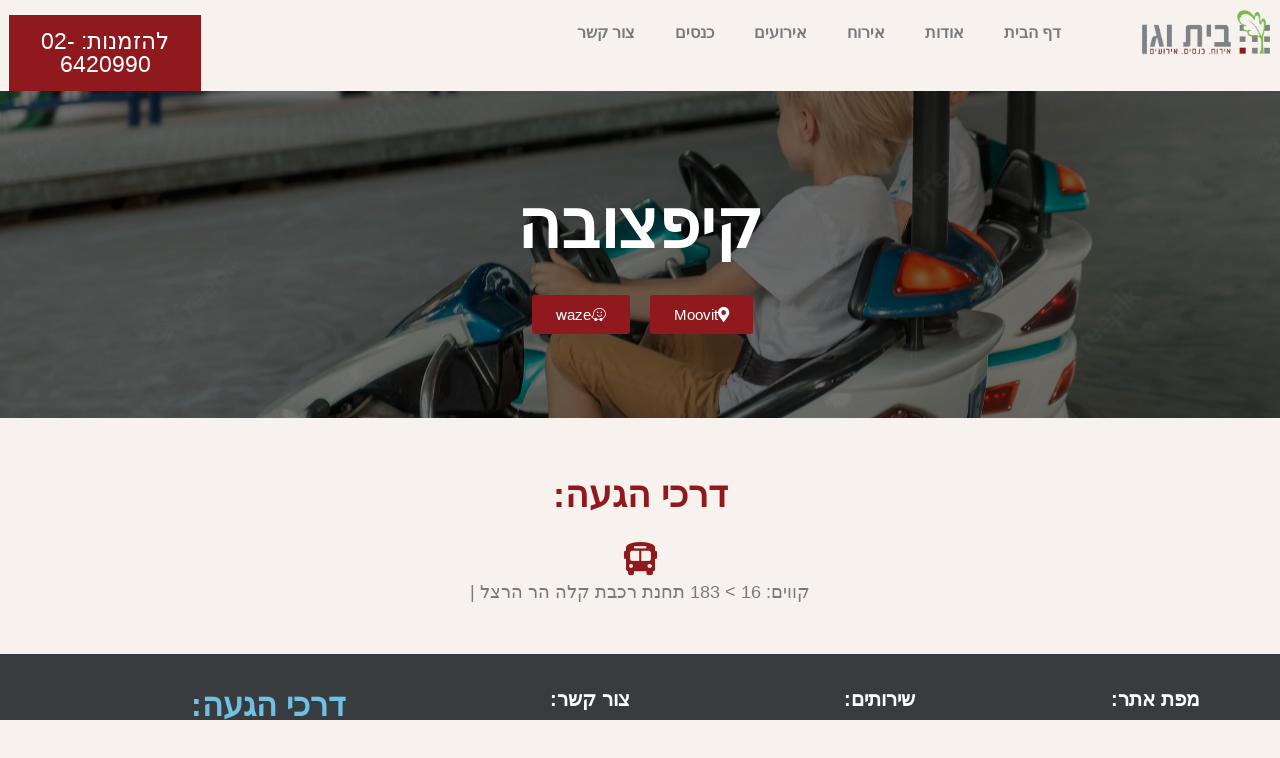

--- FILE ---
content_type: text/html; charset=UTF-8
request_url: https://bvh.co.il/-/%D7%A7%D7%99%D7%A4%D7%A6%D7%95%D7%91%D7%94/
body_size: 16748
content:
<!doctype html><html dir="rtl" lang="he-IL"><head><script data-no-optimize="1">var litespeed_docref=sessionStorage.getItem("litespeed_docref");litespeed_docref&&(Object.defineProperty(document,"referrer",{get:function(){return litespeed_docref}}),sessionStorage.removeItem("litespeed_docref"));</script> <meta charset="UTF-8"><meta name="viewport" content="width=device-width, initial-scale=1"><link rel="profile" href="https://gmpg.org/xfn/11"><meta name='robots' content='index, follow, max-image-preview:large, max-snippet:-1, max-video-preview:-1' /><title>קיפצובה - בית הארחה - בית וגן</title><link rel="canonical" href="https://bvh.co.il/-/קיפצובה/" /><meta property="og:locale" content="he_IL" /><meta property="og:type" content="article" /><meta property="og:title" content="קיפצובה - בית הארחה - בית וגן" /><meta property="og:url" content="https://bvh.co.il/-/קיפצובה/" /><meta property="og:site_name" content="בית הארחה - בית וגן" /><meta property="article:publisher" content="https://www.facebook.com/bvh.co.il" /><meta property="article:modified_time" content="2022-06-27T06:18:13+00:00" /><meta property="og:image" content="https://bvh.co.il/wp-content/uploads/2022/06/blond-boy-ddrive-electric-cars-amusement-park-happy-childhood-theme-park-driving-bumper-car_134398-18481.webp" /><meta property="og:image:width" content="2000" /><meta property="og:image:height" content="1333" /><meta property="og:image:type" content="image/webp" /><meta name="twitter:card" content="summary_large_image" /> <script type="application/ld+json" class="yoast-schema-graph">{"@context":"https://schema.org","@graph":[{"@type":"WebPage","@id":"https://bvh.co.il/-/%d7%a7%d7%99%d7%a4%d7%a6%d7%95%d7%91%d7%94/","url":"https://bvh.co.il/-/%d7%a7%d7%99%d7%a4%d7%a6%d7%95%d7%91%d7%94/","name":"קיפצובה - בית הארחה - בית וגן","isPartOf":{"@id":"https://bvh.co.il/#website"},"primaryImageOfPage":{"@id":"https://bvh.co.il/-/%d7%a7%d7%99%d7%a4%d7%a6%d7%95%d7%91%d7%94/#primaryimage"},"image":{"@id":"https://bvh.co.il/-/%d7%a7%d7%99%d7%a4%d7%a6%d7%95%d7%91%d7%94/#primaryimage"},"thumbnailUrl":"https://bvh.co.il/wp-content/uploads/2022/06/blond-boy-ddrive-electric-cars-amusement-park-happy-childhood-theme-park-driving-bumper-car_134398-18481.webp","datePublished":"2022-06-27T06:09:53+00:00","dateModified":"2022-06-27T06:18:13+00:00","breadcrumb":{"@id":"https://bvh.co.il/-/%d7%a7%d7%99%d7%a4%d7%a6%d7%95%d7%91%d7%94/#breadcrumb"},"inLanguage":"he-IL","potentialAction":[{"@type":"ReadAction","target":["https://bvh.co.il/-/%d7%a7%d7%99%d7%a4%d7%a6%d7%95%d7%91%d7%94/"]}]},{"@type":"ImageObject","inLanguage":"he-IL","@id":"https://bvh.co.il/-/%d7%a7%d7%99%d7%a4%d7%a6%d7%95%d7%91%d7%94/#primaryimage","url":"https://bvh.co.il/wp-content/uploads/2022/06/blond-boy-ddrive-electric-cars-amusement-park-happy-childhood-theme-park-driving-bumper-car_134398-18481.webp","contentUrl":"https://bvh.co.il/wp-content/uploads/2022/06/blond-boy-ddrive-electric-cars-amusement-park-happy-childhood-theme-park-driving-bumper-car_134398-18481.webp","width":2000,"height":1333},{"@type":"BreadcrumbList","@id":"https://bvh.co.il/-/%d7%a7%d7%99%d7%a4%d7%a6%d7%95%d7%91%d7%94/#breadcrumb","itemListElement":[{"@type":"ListItem","position":1,"name":"דף הבית","item":"https://bvh.co.il/"},{"@type":"ListItem","position":2,"name":"אטרקציות באיזור","item":"https://bvh.co.il/-/"},{"@type":"ListItem","position":3,"name":"קיפצובה"}]},{"@type":"WebSite","@id":"https://bvh.co.il/#website","url":"https://bvh.co.il/","name":"בית הארחה - בית וגן","description":"בית וגן - אירוח . אירועים . כנסים","publisher":{"@id":"https://bvh.co.il/#organization"},"potentialAction":[{"@type":"SearchAction","target":{"@type":"EntryPoint","urlTemplate":"https://bvh.co.il/?s={search_term_string}"},"query-input":{"@type":"PropertyValueSpecification","valueRequired":true,"valueName":"search_term_string"}}],"inLanguage":"he-IL"},{"@type":"Organization","@id":"https://bvh.co.il/#organization","name":"בית וגi | מרכז הכנסים הגדול בירושלים","url":"https://bvh.co.il/","logo":{"@type":"ImageObject","inLanguage":"he-IL","@id":"https://bvh.co.il/#/schema/logo/image/","url":"https://bvh.co.il/wp-content/uploads/2022/06/cropped-logo.png","contentUrl":"https://bvh.co.il/wp-content/uploads/2022/06/cropped-logo.png","width":718,"height":250,"caption":"בית וגi | מרכז הכנסים הגדול בירושלים"},"image":{"@id":"https://bvh.co.il/#/schema/logo/image/"},"sameAs":["https://www.facebook.com/bvh.co.il"]}]}</script> <link rel="alternate" type="application/rss+xml" title="בית הארחה - בית וגן &laquo; פיד‏" href="https://bvh.co.il/feed/" /><link rel="alternate" type="application/rss+xml" title="בית הארחה - בית וגן &laquo; פיד תגובות‏" href="https://bvh.co.il/comments/feed/" /><link rel="alternate" title="oEmbed (JSON)" type="application/json+oembed" href="https://bvh.co.il/wp-json/oembed/1.0/embed?url=https%3A%2F%2Fbvh.co.il%2F-%2F%25d7%25a7%25d7%2599%25d7%25a4%25d7%25a6%25d7%2595%25d7%2591%25d7%2594%2F" /><link rel="alternate" title="oEmbed (XML)" type="text/xml+oembed" href="https://bvh.co.il/wp-json/oembed/1.0/embed?url=https%3A%2F%2Fbvh.co.il%2F-%2F%25d7%25a7%25d7%2599%25d7%25a4%25d7%25a6%25d7%2595%25d7%2591%25d7%2594%2F&#038;format=xml" /><link data-optimized="2" rel="stylesheet" href="https://bvh.co.il/wp-content/litespeed/ucss/0c13484d87f48f34e7563eebc3d98d98.css?ver=defef" /> <script type="litespeed/javascript" data-src="https://bvh.co.il/wp-includes/js/jquery/jquery.min.js?ver=3.7.1" id="jquery-core-js"></script> <link rel="https://api.w.org/" href="https://bvh.co.il/wp-json/" /><link rel="alternate" title="JSON" type="application/json" href="https://bvh.co.il/wp-json/wp/v2/-/461" /><link rel="EditURI" type="application/rsd+xml" title="RSD" href="https://bvh.co.il/xmlrpc.php?rsd" /><meta name="generator" content="WordPress 6.9" /><link rel='shortlink' href='https://bvh.co.il/?p=461' /> <script type="litespeed/javascript" data-src="https://cdn.userway.org/widget.js" data-account="XUVmpGOe7V"></script> <meta name="generator" content="Elementor 3.31.3; features: additional_custom_breakpoints, e_element_cache; settings: css_print_method-external, google_font-enabled, font_display-auto"><meta name="theme-color" content="#F7F2EF"><link rel="icon" href="https://bvh.co.il/wp-content/uploads/2022/08/Asset-1.svg" sizes="32x32" /><link rel="icon" href="https://bvh.co.il/wp-content/uploads/2022/08/Asset-1.svg" sizes="192x192" /><link rel="apple-touch-icon" href="https://bvh.co.il/wp-content/uploads/2022/08/Asset-1.svg" /><meta name="msapplication-TileImage" content="https://bvh.co.il/wp-content/uploads/2022/08/Asset-1.svg" /></head><body class="rtl wp-singular --template-default single single-- postid-461 wp-custom-logo wp-theme-hello-elementor jet-mega-menu-location elementor-default elementor-kit-5 elementor-page-300"><header data-elementor-type="header" data-elementor-id="26" class="elementor elementor-26 elementor-location-header" data-elementor-settings="{&quot;ha_cmc_init_switcher&quot;:&quot;no&quot;}" data-elementor-post-type="elementor_library"><section class="elementor-section elementor-top-section elementor-element elementor-element-1434789 elementor-hidden-mobile elementor-section-boxed elementor-section-height-default elementor-section-height-default" data-id="1434789" data-element_type="section" data-settings="{&quot;jet_parallax_layout_list&quot;:[],&quot;_ha_eqh_enable&quot;:false}"><div class="elementor-container elementor-column-gap-default"><div class="elementor-column elementor-col-33 elementor-top-column elementor-element elementor-element-1f7bc8c" data-id="1f7bc8c" data-element_type="column"><div class="elementor-widget-wrap elementor-element-populated"><div class="elementor-element elementor-element-fb2d4af elementor-widget elementor-widget-image" data-id="fb2d4af" data-element_type="widget" data-widget_type="image.default"><div class="elementor-widget-container">
<a href="https://bvh.co.il/">
<img data-lazyloaded="1" src="[data-uri]" width="718" height="250" data-src="https://bvh.co.il/wp-content/uploads/2022/06/logo.webp" class="attachment-large size-large wp-image-1430" alt="" data-srcset="https://bvh.co.il/wp-content/uploads/2022/06/logo.webp 718w, https://bvh.co.il/wp-content/uploads/2022/06/logo-300x104.webp 300w" data-sizes="(max-width: 718px) 100vw, 718px" />								</a></div></div></div></div><div class="elementor-column elementor-col-33 elementor-top-column elementor-element elementor-element-66c6e6d" data-id="66c6e6d" data-element_type="column"><div class="elementor-widget-wrap elementor-element-populated"><div class="elementor-element elementor-element-16f4493 elementor-nav-menu__align-center elementor-nav-menu--dropdown-tablet elementor-nav-menu__text-align-aside elementor-nav-menu--toggle elementor-nav-menu--burger elementor-widget elementor-widget-nav-menu" data-id="16f4493" data-element_type="widget" data-settings="{&quot;layout&quot;:&quot;horizontal&quot;,&quot;submenu_icon&quot;:{&quot;value&quot;:&quot;&lt;i class=\&quot;fas fa-caret-down\&quot;&gt;&lt;\/i&gt;&quot;,&quot;library&quot;:&quot;fa-solid&quot;},&quot;toggle&quot;:&quot;burger&quot;}" data-widget_type="nav-menu.default"><div class="elementor-widget-container"><nav aria-label="תפריט" class="elementor-nav-menu--main elementor-nav-menu__container elementor-nav-menu--layout-horizontal e--pointer-underline e--animation-fade"><ul id="menu-1-16f4493" class="elementor-nav-menu"><li class="menu-item menu-item-type-post_type menu-item-object-page menu-item-home menu-item-24"><a href="https://bvh.co.il/" class="elementor-item">דף הבית</a></li><li class="menu-item menu-item-type-post_type menu-item-object-page menu-item-23"><a href="https://bvh.co.il/about/" class="elementor-item">אודות</a></li><li class="menu-item menu-item-type-post_type menu-item-object-page menu-item-22"><a href="https://bvh.co.il/hosting/" class="elementor-item">אירוח</a></li><li class="menu-item menu-item-type-post_type menu-item-object-page menu-item-21"><a href="https://bvh.co.il/events/" class="elementor-item">אירועים</a></li><li class="menu-item menu-item-type-post_type menu-item-object-page menu-item-20"><a href="https://bvh.co.il/%d7%9b%d7%a0%d7%a1%d7%99%d7%9d/" class="elementor-item">כנסים</a></li><li class="menu-item menu-item-type-post_type menu-item-object-page menu-item-19"><a href="https://bvh.co.il/contact/" class="elementor-item">צור קשר</a></li></ul></nav><div class="elementor-menu-toggle" role="button" tabindex="0" aria-label="כפתור פתיחת תפריט" aria-expanded="false">
<i aria-hidden="true" role="presentation" class="elementor-menu-toggle__icon--open eicon-menu-bar"></i><i aria-hidden="true" role="presentation" class="elementor-menu-toggle__icon--close eicon-close"></i></div><nav class="elementor-nav-menu--dropdown elementor-nav-menu__container" aria-hidden="true"><ul id="menu-2-16f4493" class="elementor-nav-menu"><li class="menu-item menu-item-type-post_type menu-item-object-page menu-item-home menu-item-24"><a href="https://bvh.co.il/" class="elementor-item" tabindex="-1">דף הבית</a></li><li class="menu-item menu-item-type-post_type menu-item-object-page menu-item-23"><a href="https://bvh.co.il/about/" class="elementor-item" tabindex="-1">אודות</a></li><li class="menu-item menu-item-type-post_type menu-item-object-page menu-item-22"><a href="https://bvh.co.il/hosting/" class="elementor-item" tabindex="-1">אירוח</a></li><li class="menu-item menu-item-type-post_type menu-item-object-page menu-item-21"><a href="https://bvh.co.il/events/" class="elementor-item" tabindex="-1">אירועים</a></li><li class="menu-item menu-item-type-post_type menu-item-object-page menu-item-20"><a href="https://bvh.co.il/%d7%9b%d7%a0%d7%a1%d7%99%d7%9d/" class="elementor-item" tabindex="-1">כנסים</a></li><li class="menu-item menu-item-type-post_type menu-item-object-page menu-item-19"><a href="https://bvh.co.il/contact/" class="elementor-item" tabindex="-1">צור קשר</a></li></ul></nav></div></div></div></div><div class="elementor-column elementor-col-33 elementor-top-column elementor-element elementor-element-bccf498 elementor-hidden-mobile" data-id="bccf498" data-element_type="column"><div class="elementor-widget-wrap elementor-element-populated"><div data-ha-element-link="{&quot;url&quot;:&quot;tel:026420990&quot;,&quot;is_external&quot;:&quot;&quot;,&quot;nofollow&quot;:&quot;&quot;}" style="cursor: pointer" class="elementor-element elementor-element-4c1e686 elementor-align-left elementor-widget elementor-widget-button" data-id="4c1e686" data-element_type="widget" data-widget_type="button.default"><div class="elementor-widget-container"><div class="elementor-button-wrapper">
<a class="elementor-button elementor-size-md" role="button">
<span class="elementor-button-content-wrapper">
<span class="elementor-button-text">להזמנות: 02-6420990</span>
</span>
</a></div></div></div></div></div></div></section><section class="elementor-section elementor-top-section elementor-element elementor-element-417721e elementor-hidden-desktop elementor-hidden-tablet elementor-section-boxed elementor-section-height-default elementor-section-height-default" data-id="417721e" data-element_type="section" data-settings="{&quot;jet_parallax_layout_list&quot;:[],&quot;_ha_eqh_enable&quot;:false}"><div class="elementor-container elementor-column-gap-default"><div class="elementor-column elementor-col-50 elementor-top-column elementor-element elementor-element-9d78ba6" data-id="9d78ba6" data-element_type="column"><div class="elementor-widget-wrap elementor-element-populated"><div class="elementor-element elementor-element-4585773 elementor-widget elementor-widget-image" data-id="4585773" data-element_type="widget" data-widget_type="image.default"><div class="elementor-widget-container">
<a href="https://bvh.co.il/">
<img data-lazyloaded="1" src="[data-uri]" width="718" height="250" data-src="https://bvh.co.il/wp-content/uploads/2022/06/logo.webp" class="attachment-large size-large wp-image-1430" alt="" data-srcset="https://bvh.co.il/wp-content/uploads/2022/06/logo.webp 718w, https://bvh.co.il/wp-content/uploads/2022/06/logo-300x104.webp 300w" data-sizes="(max-width: 718px) 100vw, 718px" />								</a></div></div></div></div><div class="elementor-column elementor-col-50 elementor-top-column elementor-element elementor-element-c7f8c43" data-id="c7f8c43" data-element_type="column"><div class="elementor-widget-wrap elementor-element-populated"><div class="elementor-element elementor-element-82c1edc elementor-widget elementor-widget-spacer" data-id="82c1edc" data-element_type="widget" data-widget_type="spacer.default"><div class="elementor-widget-container"><div class="elementor-spacer"><div class="elementor-spacer-inner"></div></div></div></div><div class="elementor-element elementor-element-b4b6eef elementor-nav-menu__align-end elementor-nav-menu--stretch elementor-nav-menu--dropdown-tablet elementor-nav-menu__text-align-aside elementor-nav-menu--toggle elementor-nav-menu--burger elementor-widget elementor-widget-nav-menu" data-id="b4b6eef" data-element_type="widget" data-settings="{&quot;full_width&quot;:&quot;stretch&quot;,&quot;layout&quot;:&quot;horizontal&quot;,&quot;submenu_icon&quot;:{&quot;value&quot;:&quot;&lt;i class=\&quot;fas fa-caret-down\&quot;&gt;&lt;\/i&gt;&quot;,&quot;library&quot;:&quot;fa-solid&quot;},&quot;toggle&quot;:&quot;burger&quot;}" data-widget_type="nav-menu.default"><div class="elementor-widget-container"><nav aria-label="תפריט" class="elementor-nav-menu--main elementor-nav-menu__container elementor-nav-menu--layout-horizontal e--pointer-underline e--animation-fade"><ul id="menu-1-b4b6eef" class="elementor-nav-menu"><li class="menu-item menu-item-type-post_type menu-item-object-page menu-item-home menu-item-24"><a href="https://bvh.co.il/" class="elementor-item">דף הבית</a></li><li class="menu-item menu-item-type-post_type menu-item-object-page menu-item-23"><a href="https://bvh.co.il/about/" class="elementor-item">אודות</a></li><li class="menu-item menu-item-type-post_type menu-item-object-page menu-item-22"><a href="https://bvh.co.il/hosting/" class="elementor-item">אירוח</a></li><li class="menu-item menu-item-type-post_type menu-item-object-page menu-item-21"><a href="https://bvh.co.il/events/" class="elementor-item">אירועים</a></li><li class="menu-item menu-item-type-post_type menu-item-object-page menu-item-20"><a href="https://bvh.co.il/%d7%9b%d7%a0%d7%a1%d7%99%d7%9d/" class="elementor-item">כנסים</a></li><li class="menu-item menu-item-type-post_type menu-item-object-page menu-item-19"><a href="https://bvh.co.il/contact/" class="elementor-item">צור קשר</a></li></ul></nav><div class="elementor-menu-toggle" role="button" tabindex="0" aria-label="כפתור פתיחת תפריט" aria-expanded="false">
<i aria-hidden="true" role="presentation" class="elementor-menu-toggle__icon--open eicon-menu-bar"></i><i aria-hidden="true" role="presentation" class="elementor-menu-toggle__icon--close eicon-close"></i></div><nav class="elementor-nav-menu--dropdown elementor-nav-menu__container" aria-hidden="true"><ul id="menu-2-b4b6eef" class="elementor-nav-menu"><li class="menu-item menu-item-type-post_type menu-item-object-page menu-item-home menu-item-24"><a href="https://bvh.co.il/" class="elementor-item" tabindex="-1">דף הבית</a></li><li class="menu-item menu-item-type-post_type menu-item-object-page menu-item-23"><a href="https://bvh.co.il/about/" class="elementor-item" tabindex="-1">אודות</a></li><li class="menu-item menu-item-type-post_type menu-item-object-page menu-item-22"><a href="https://bvh.co.il/hosting/" class="elementor-item" tabindex="-1">אירוח</a></li><li class="menu-item menu-item-type-post_type menu-item-object-page menu-item-21"><a href="https://bvh.co.il/events/" class="elementor-item" tabindex="-1">אירועים</a></li><li class="menu-item menu-item-type-post_type menu-item-object-page menu-item-20"><a href="https://bvh.co.il/%d7%9b%d7%a0%d7%a1%d7%99%d7%9d/" class="elementor-item" tabindex="-1">כנסים</a></li><li class="menu-item menu-item-type-post_type menu-item-object-page menu-item-19"><a href="https://bvh.co.il/contact/" class="elementor-item" tabindex="-1">צור קשר</a></li></ul></nav></div></div></div></div></div></section></header><div data-elementor-type="single-post" data-elementor-id="300" class="elementor elementor-300 elementor-location-single post-461 - type-- status-publish has-post-thumbnail hentry type-attraction-11" data-elementor-settings="{&quot;ha_cmc_init_switcher&quot;:&quot;no&quot;}" data-elementor-post-type="elementor_library"><section class="elementor-section elementor-top-section elementor-element elementor-element-d8e9f39 elementor-section-boxed elementor-section-height-default elementor-section-height-default" data-id="d8e9f39" data-element_type="section" data-settings="{&quot;jet_parallax_layout_list&quot;:[],&quot;background_background&quot;:&quot;classic&quot;,&quot;_ha_eqh_enable&quot;:false}"><div class="elementor-background-overlay"></div><div class="elementor-container elementor-column-gap-default"><div class="elementor-column elementor-col-100 elementor-top-column elementor-element elementor-element-a9a0fa6" data-id="a9a0fa6" data-element_type="column"><div class="elementor-widget-wrap elementor-element-populated"><section class="elementor-section elementor-inner-section elementor-element elementor-element-76efe77 elementor-section-boxed elementor-section-height-default elementor-section-height-default" data-id="76efe77" data-element_type="section" data-settings="{&quot;jet_parallax_layout_list&quot;:[],&quot;_ha_eqh_enable&quot;:false}"><div class="elementor-container elementor-column-gap-default"><div class="elementor-column elementor-col-100 elementor-inner-column elementor-element elementor-element-6f56b8c" data-id="6f56b8c" data-element_type="column"><div class="elementor-widget-wrap elementor-element-populated"><div class="elementor-element elementor-element-0ab1d3c elementor-widget elementor-widget-heading" data-id="0ab1d3c" data-element_type="widget" data-widget_type="heading.default"><div class="elementor-widget-container"><h2 class="elementor-heading-title elementor-size-default">קיפצובה</h2></div></div></div></div></div></section><section class="elementor-section elementor-inner-section elementor-element elementor-element-bcfd069 elementor-section-boxed elementor-section-height-default elementor-section-height-default" data-id="bcfd069" data-element_type="section" data-settings="{&quot;jet_parallax_layout_list&quot;:[],&quot;_ha_eqh_enable&quot;:false}"><div class="elementor-container elementor-column-gap-default"><div class="elementor-column elementor-col-50 elementor-inner-column elementor-element elementor-element-40c7351" data-id="40c7351" data-element_type="column"><div class="elementor-widget-wrap elementor-element-populated"><div data-ha-element-link="{&quot;url&quot;:&quot;https:\/\/moovitapp.com\/israel-1\/poi\/%D7%A7%D7%99%D7%A4%D7%A6%D7%95%D7%91%D7%94\/%D7%91%D7%99%D7%AA%20%D7%94%D7%90%D7%A8%D7%97%D7%94%20%D7%91%D7%99%D7%AA%20%D7%95%D7%92%D7%9F\/he?metroSeoName=Israel&#038;customerId=4908&#038;ref=5&#038;fll=31.770611_35.182059&#038;tll=31.785561_35.114921&quot;,&quot;is_external&quot;:&quot;on&quot;,&quot;nofollow&quot;:&quot;&quot;}" style="cursor: pointer" class="elementor-element elementor-element-aaa6741 elementor-align-left elementor-widget elementor-widget-button" data-id="aaa6741" data-element_type="widget" data-widget_type="button.default"><div class="elementor-widget-container"><div class="elementor-button-wrapper">
<a class="elementor-button elementor-button-link elementor-size-sm" href="#">
<span class="elementor-button-content-wrapper">
<span class="elementor-button-icon">
<i aria-hidden="true" class="fas fa-map-marker-alt"></i>			</span>
<span class="elementor-button-text">Moovit</span>
</span>
</a></div></div></div></div></div><div class="elementor-column elementor-col-50 elementor-inner-column elementor-element elementor-element-045ef3f" data-id="045ef3f" data-element_type="column"><div class="elementor-widget-wrap elementor-element-populated"><div data-ha-element-link="{&quot;url&quot;:&quot;https:\/\/www.waze.com\/live-map\/directions\/%D7%A7%D7%99%D7%A4%D7%A6%D7%95%D7%91%D7%94?to=place.w.23003454.230100075.4212&#038;from=place.w.23068990.230558825.4829&#038;utm_medium=lm_share_directions&#038;utm_campaign=default&#038;utm_source=waze_website&quot;,&quot;is_external&quot;:&quot;on&quot;,&quot;nofollow&quot;:&quot;&quot;}" style="cursor: pointer" class="elementor-element elementor-element-4163642 elementor-align-right elementor-widget elementor-widget-button" data-id="4163642" data-element_type="widget" data-widget_type="button.default"><div class="elementor-widget-container"><div class="elementor-button-wrapper">
<a class="elementor-button elementor-button-link elementor-size-sm" href="#">
<span class="elementor-button-content-wrapper">
<span class="elementor-button-icon">
<i aria-hidden="true" class="fab fa-waze"></i>			</span>
<span class="elementor-button-text">waze</span>
</span>
</a></div></div></div></div></div></div></section></div></div></div></section><section class="elementor-section elementor-top-section elementor-element elementor-element-8992011 elementor-section-boxed elementor-section-height-default elementor-section-height-default" data-id="8992011" data-element_type="section" data-settings="{&quot;jet_parallax_layout_list&quot;:[],&quot;_ha_eqh_enable&quot;:false}"><div class="elementor-container elementor-column-gap-default"><div class="elementor-column elementor-col-100 elementor-top-column elementor-element elementor-element-19505e5" data-id="19505e5" data-element_type="column"><div class="elementor-widget-wrap"></div></div></div></section><section class="elementor-section elementor-top-section elementor-element elementor-element-e7a4838 elementor-section-boxed elementor-section-height-default elementor-section-height-default" data-id="e7a4838" data-element_type="section" data-settings="{&quot;jet_parallax_layout_list&quot;:[],&quot;_ha_eqh_enable&quot;:false}"><div class="elementor-container elementor-column-gap-default"><div class="elementor-column elementor-col-100 elementor-top-column elementor-element elementor-element-38d3b48" data-id="38d3b48" data-element_type="column"><div class="elementor-widget-wrap elementor-element-populated"><div class="elementor-element elementor-element-56b0453 elementor-widget elementor-widget-heading" data-id="56b0453" data-element_type="widget" data-widget_type="heading.default"><div class="elementor-widget-container"><h2 class="elementor-heading-title elementor-size-default">דרכי הגעה:</h2></div></div><div class="elementor-element elementor-element-48e0612 elementor-view-default elementor-widget elementor-widget-icon" data-id="48e0612" data-element_type="widget" data-widget_type="icon.default"><div class="elementor-widget-container"><div class="elementor-icon-wrapper"><div class="elementor-icon">
<i aria-hidden="true" class="fas fa-bus-alt"></i></div></div></div></div></div></div></div></section><section class="elementor-section elementor-top-section elementor-element elementor-element-179955f elementor-section-boxed elementor-section-height-default elementor-section-height-default" data-id="179955f" data-element_type="section" data-settings="{&quot;jet_parallax_layout_list&quot;:[],&quot;_ha_eqh_enable&quot;:false}"><div class="elementor-container elementor-column-gap-default"><div class="elementor-column elementor-col-100 elementor-top-column elementor-element elementor-element-1eb2388" data-id="1eb2388" data-element_type="column"><div class="elementor-widget-wrap elementor-element-populated"><section class="elementor-section elementor-inner-section elementor-element elementor-element-efa0742 elementor-section-boxed elementor-section-height-default elementor-section-height-default" data-id="efa0742" data-element_type="section" data-settings="{&quot;jet_parallax_layout_list&quot;:[],&quot;_ha_eqh_enable&quot;:false}"><div class="elementor-container elementor-column-gap-default"><div class="elementor-column elementor-col-100 elementor-inner-column elementor-element elementor-element-771fd1a" data-id="771fd1a" data-element_type="column"><div class="elementor-widget-wrap elementor-element-populated"><div class="elementor-element elementor-element-f52ed3f elementor-widget elementor-widget-text-editor" data-id="f52ed3f" data-element_type="widget" data-widget_type="text-editor.default"><div class="elementor-widget-container">
קווים: 16 &gt; 183 תחנת רכבת קלה הר הרצל  |</div></div></div></div></div></section></div></div></div></section><section class="elementor-section elementor-top-section elementor-element elementor-element-b983325 elementor-section-full_width elementor-section-height-default elementor-section-height-default" data-id="b983325" data-element_type="section" data-settings="{&quot;jet_parallax_layout_list&quot;:[],&quot;_ha_eqh_enable&quot;:false}"><div class="elementor-container elementor-column-gap-default"><div class="elementor-column elementor-col-100 elementor-top-column elementor-element elementor-element-f5f4f6f" data-id="f5f4f6f" data-element_type="column"><div class="elementor-widget-wrap"></div></div></div></section><section class="elementor-section elementor-top-section elementor-element elementor-element-239c66e elementor-section-full_width elementor-section-height-default elementor-section-height-default" data-id="239c66e" data-element_type="section" data-settings="{&quot;jet_parallax_layout_list&quot;:[],&quot;_ha_eqh_enable&quot;:false}"><div class="elementor-container elementor-column-gap-default"><div class="elementor-column elementor-col-100 elementor-top-column elementor-element elementor-element-d14de39" data-id="d14de39" data-element_type="column"><div class="elementor-widget-wrap elementor-element-populated"><div class="elementor-element elementor-element-dcc48a5 elementor-widget elementor-widget-gallery" data-id="dcc48a5" data-element_type="widget" data-settings="{&quot;gap&quot;:{&quot;unit&quot;:&quot;px&quot;,&quot;size&quot;:13,&quot;sizes&quot;:[]},&quot;lazyload&quot;:&quot;yes&quot;,&quot;gallery_layout&quot;:&quot;grid&quot;,&quot;columns&quot;:4,&quot;columns_tablet&quot;:2,&quot;columns_mobile&quot;:1,&quot;gap_tablet&quot;:{&quot;unit&quot;:&quot;px&quot;,&quot;size&quot;:10,&quot;sizes&quot;:[]},&quot;gap_mobile&quot;:{&quot;unit&quot;:&quot;px&quot;,&quot;size&quot;:10,&quot;sizes&quot;:[]},&quot;link_to&quot;:&quot;file&quot;,&quot;aspect_ratio&quot;:&quot;3:2&quot;,&quot;overlay_background&quot;:&quot;yes&quot;,&quot;content_hover_animation&quot;:&quot;fade-in&quot;}" data-widget_type="gallery.default"><div class="elementor-widget-container"><div class="elementor-gallery__container">
<a class="e-gallery-item elementor-gallery-item elementor-animated-content" href="https://bvh.co.il/wp-content/uploads/2022/06/blond-boy-ddrive-electric-cars-amusement-park-happy-childhood-theme-park-driving-bumper-car_134398-18481.webp" data-elementor-open-lightbox="yes" data-elementor-lightbox-slideshow="dcc48a5" data-elementor-lightbox-title="blond-boy-ddrive-electric-cars-amusement-park-happy-childhood-theme-park-driving-bumper-car_134398-18481" data-e-action-hash="#elementor-action%3Aaction%3Dlightbox%26settings%[base64]%3D%3D"><div class="e-gallery-image elementor-gallery-item__image" data-thumbnail="https://bvh.co.il/wp-content/uploads/2022/06/blond-boy-ddrive-electric-cars-amusement-park-happy-childhood-theme-park-driving-bumper-car_134398-18481.webp" data-width="2000" data-height="1333" aria-label="" role="img" ></div><div class="elementor-gallery-item__overlay"></div>
</a>
<a class="e-gallery-item elementor-gallery-item elementor-animated-content" href="https://bvh.co.il/wp-content/uploads/2022/06/horse-by-carousel_181624-33198.webp" data-elementor-open-lightbox="yes" data-elementor-lightbox-slideshow="dcc48a5" data-elementor-lightbox-title="horse-by-carousel_181624-33198" data-e-action-hash="#elementor-action%3Aaction%3Dlightbox%26settings%3DeyJpZCI6NDY0LCJ1cmwiOiJodHRwczpcL1wvYnZoLmNvLmlsXC93cC1jb250ZW50XC91cGxvYWRzXC8yMDIyXC8wNlwvaG9yc2UtYnktY2Fyb3VzZWxfMTgxNjI0LTMzMTk4LndlYnAiLCJzbGlkZXNob3ciOiJkY2M0OGE1In0%3D"><div class="e-gallery-image elementor-gallery-item__image" data-thumbnail="https://bvh.co.il/wp-content/uploads/2022/06/horse-by-carousel_181624-33198.webp" data-width="2000" data-height="1333" aria-label="" role="img" ></div><div class="elementor-gallery-item__overlay"></div>
</a>
<a class="e-gallery-item elementor-gallery-item elementor-animated-content" href="https://bvh.co.il/wp-content/uploads/2022/06/smiley-female-friends-having-fun-amusement-park_23-2148737802.webp" data-elementor-open-lightbox="yes" data-elementor-lightbox-slideshow="dcc48a5" data-elementor-lightbox-title="smiley-female-friends-having-fun-amusement-park_23-2148737802" data-e-action-hash="#elementor-action%3Aaction%3Dlightbox%26settings%[base64]"><div class="e-gallery-image elementor-gallery-item__image" data-thumbnail="https://bvh.co.il/wp-content/uploads/2022/06/smiley-female-friends-having-fun-amusement-park_23-2148737802.webp" data-width="2000" data-height="1330" aria-label="" role="img" ></div><div class="elementor-gallery-item__overlay"></div>
</a>
<a class="e-gallery-item elementor-gallery-item elementor-animated-content" href="https://bvh.co.il/wp-content/uploads/2022/06/vacation-island-outdoor-universal-view_1232-3863.webp" data-elementor-open-lightbox="yes" data-elementor-lightbox-slideshow="dcc48a5" data-elementor-lightbox-title="vacation-island-outdoor-universal-view_1232-3863" data-e-action-hash="#elementor-action%3Aaction%3Dlightbox%26settings%3DeyJpZCI6NDY2LCJ1cmwiOiJodHRwczpcL1wvYnZoLmNvLmlsXC93cC1jb250ZW50XC91cGxvYWRzXC8yMDIyXC8wNlwvdmFjYXRpb24taXNsYW5kLW91dGRvb3ItdW5pdmVyc2FsLXZpZXdfMTIzMi0zODYzLndlYnAiLCJzbGlkZXNob3ciOiJkY2M0OGE1In0%3D"><div class="e-gallery-image elementor-gallery-item__image" data-thumbnail="https://bvh.co.il/wp-content/uploads/2022/06/vacation-island-outdoor-universal-view_1232-3863.webp" data-width="2000" data-height="1334" aria-label="" role="img" ></div><div class="elementor-gallery-item__overlay"></div>
</a></div></div></div></div></div></div></section></div><footer data-elementor-type="footer" data-elementor-id="189" class="elementor elementor-189 elementor-location-footer" data-elementor-settings="{&quot;ha_cmc_init_switcher&quot;:&quot;no&quot;}" data-elementor-post-type="elementor_library"><section class="elementor-section elementor-top-section elementor-element elementor-element-c4f9338 elementor-section-boxed elementor-section-height-default elementor-section-height-default" data-id="c4f9338" data-element_type="section" data-settings="{&quot;jet_parallax_layout_list&quot;:[],&quot;background_background&quot;:&quot;classic&quot;,&quot;_ha_eqh_enable&quot;:false}"><div class="elementor-container elementor-column-gap-default"><div class="elementor-column elementor-col-25 elementor-top-column elementor-element elementor-element-e8dd2ab" data-id="e8dd2ab" data-element_type="column"><div class="elementor-widget-wrap elementor-element-populated"><div class="elementor-element elementor-element-9f06c0d elementor-widget elementor-widget-heading" data-id="9f06c0d" data-element_type="widget" data-widget_type="heading.default"><div class="elementor-widget-container"><h2 class="elementor-heading-title elementor-size-default">מפת אתר:</h2></div></div><div class="elementor-element elementor-element-5c4d6d0 elementor-widget-divider--view-line elementor-widget elementor-widget-divider" data-id="5c4d6d0" data-element_type="widget" data-widget_type="divider.default"><div class="elementor-widget-container"><div class="elementor-divider">
<span class="elementor-divider-separator">
</span></div></div></div><div class="elementor-element elementor-element-28e195a elementor-nav-menu--dropdown-none elementor-widget elementor-widget-nav-menu" data-id="28e195a" data-element_type="widget" data-settings="{&quot;layout&quot;:&quot;vertical&quot;,&quot;submenu_icon&quot;:{&quot;value&quot;:&quot;&lt;i class=\&quot;fas fa-caret-down\&quot;&gt;&lt;\/i&gt;&quot;,&quot;library&quot;:&quot;fa-solid&quot;}}" data-widget_type="nav-menu.default"><div class="elementor-widget-container"><nav aria-label="תפריט" class="elementor-nav-menu--main elementor-nav-menu__container elementor-nav-menu--layout-vertical e--pointer-underline e--animation-fade"><ul id="menu-1-28e195a" class="elementor-nav-menu sm-vertical"><li class="menu-item menu-item-type-post_type menu-item-object-page menu-item-home menu-item-191"><a href="https://bvh.co.il/" class="elementor-item">דף הבית</a></li><li class="menu-item menu-item-type-post_type menu-item-object-page menu-item-192"><a href="https://bvh.co.il/about/" class="elementor-item">אודות</a></li><li class="menu-item menu-item-type-post_type menu-item-object-page menu-item-193"><a href="https://bvh.co.il/contact/" class="elementor-item">צור קשר</a></li></ul></nav><nav class="elementor-nav-menu--dropdown elementor-nav-menu__container" aria-hidden="true"><ul id="menu-2-28e195a" class="elementor-nav-menu sm-vertical"><li class="menu-item menu-item-type-post_type menu-item-object-page menu-item-home menu-item-191"><a href="https://bvh.co.il/" class="elementor-item" tabindex="-1">דף הבית</a></li><li class="menu-item menu-item-type-post_type menu-item-object-page menu-item-192"><a href="https://bvh.co.il/about/" class="elementor-item" tabindex="-1">אודות</a></li><li class="menu-item menu-item-type-post_type menu-item-object-page menu-item-193"><a href="https://bvh.co.il/contact/" class="elementor-item" tabindex="-1">צור קשר</a></li></ul></nav></div></div></div></div><div class="elementor-column elementor-col-25 elementor-top-column elementor-element elementor-element-f645d9b" data-id="f645d9b" data-element_type="column"><div class="elementor-widget-wrap elementor-element-populated"><div class="elementor-element elementor-element-c390c97 elementor-widget elementor-widget-heading" data-id="c390c97" data-element_type="widget" data-widget_type="heading.default"><div class="elementor-widget-container"><h2 class="elementor-heading-title elementor-size-default">שירותים:</h2></div></div><div class="elementor-element elementor-element-cd653fc elementor-widget-divider--view-line elementor-widget elementor-widget-divider" data-id="cd653fc" data-element_type="widget" data-widget_type="divider.default"><div class="elementor-widget-container"><div class="elementor-divider">
<span class="elementor-divider-separator">
</span></div></div></div><div class="elementor-element elementor-element-2e41702 elementor-nav-menu--dropdown-none elementor-widget elementor-widget-nav-menu" data-id="2e41702" data-element_type="widget" data-settings="{&quot;layout&quot;:&quot;vertical&quot;,&quot;submenu_icon&quot;:{&quot;value&quot;:&quot;&lt;i class=\&quot;fas fa-caret-down\&quot;&gt;&lt;\/i&gt;&quot;,&quot;library&quot;:&quot;fa-solid&quot;}}" data-widget_type="nav-menu.default"><div class="elementor-widget-container"><nav aria-label="תפריט" class="elementor-nav-menu--main elementor-nav-menu__container elementor-nav-menu--layout-vertical e--pointer-underline e--animation-fade"><ul id="menu-1-2e41702" class="elementor-nav-menu sm-vertical"><li class="menu-item menu-item-type-post_type menu-item-object-page menu-item-196"><a href="https://bvh.co.il/hosting/" class="elementor-item">אירוח</a></li><li class="menu-item menu-item-type-post_type menu-item-object-page menu-item-195"><a href="https://bvh.co.il/events/" class="elementor-item">אירועים</a></li><li class="menu-item menu-item-type-post_type menu-item-object-page menu-item-194"><a href="https://bvh.co.il/%d7%9b%d7%a0%d7%a1%d7%99%d7%9d/" class="elementor-item">כנסים</a></li></ul></nav><nav class="elementor-nav-menu--dropdown elementor-nav-menu__container" aria-hidden="true"><ul id="menu-2-2e41702" class="elementor-nav-menu sm-vertical"><li class="menu-item menu-item-type-post_type menu-item-object-page menu-item-196"><a href="https://bvh.co.il/hosting/" class="elementor-item" tabindex="-1">אירוח</a></li><li class="menu-item menu-item-type-post_type menu-item-object-page menu-item-195"><a href="https://bvh.co.il/events/" class="elementor-item" tabindex="-1">אירועים</a></li><li class="menu-item menu-item-type-post_type menu-item-object-page menu-item-194"><a href="https://bvh.co.il/%d7%9b%d7%a0%d7%a1%d7%99%d7%9d/" class="elementor-item" tabindex="-1">כנסים</a></li></ul></nav></div></div></div></div><div class="elementor-column elementor-col-25 elementor-top-column elementor-element elementor-element-b320c15" data-id="b320c15" data-element_type="column"><div class="elementor-widget-wrap elementor-element-populated"><div class="elementor-element elementor-element-208ac2c elementor-widget elementor-widget-heading" data-id="208ac2c" data-element_type="widget" data-widget_type="heading.default"><div class="elementor-widget-container"><h2 class="elementor-heading-title elementor-size-default">צור קשר:</h2></div></div><div class="elementor-element elementor-element-67b301f elementor-widget-divider--view-line elementor-widget elementor-widget-divider" data-id="67b301f" data-element_type="widget" data-widget_type="divider.default"><div class="elementor-widget-container"><div class="elementor-divider">
<span class="elementor-divider-separator">
</span></div></div></div><div class="elementor-element elementor-element-a043a23 elementor-widget elementor-widget-text-editor" data-id="a043a23" data-element_type="widget" data-widget_type="text-editor.default"><div class="elementor-widget-container"><p>טלפון: <a href="tel:02-6420990">02-6420990</a><br />כתובת: הפסגה 8 ירושלים</p></div></div><div class="elementor-element elementor-element-601b4ee e-grid-align-right elementor-shape-rounded elementor-grid-0 elementor-widget elementor-widget-social-icons" data-id="601b4ee" data-element_type="widget" data-widget_type="social-icons.default"><div class="elementor-widget-container"><div class="elementor-social-icons-wrapper elementor-grid">
<span class="elementor-grid-item">
<a class="elementor-icon elementor-social-icon elementor-social-icon-facebook elementor-repeater-item-0ada114" href="https://www.facebook.com/BaitVeGan" target="_blank">
<span class="elementor-screen-only">Facebook</span>
<i class="fab fa-facebook"></i>					</a>
</span></div></div></div></div></div><div class="elementor-column elementor-col-25 elementor-top-column elementor-element elementor-element-91c915a" data-id="91c915a" data-element_type="column"><div class="elementor-widget-wrap elementor-element-populated"><div class="elementor-element elementor-element-c719f16 elementor-widget elementor-widget-heading" data-id="c719f16" data-element_type="widget" data-widget_type="heading.default"><div class="elementor-widget-container"><h2 class="elementor-heading-title elementor-size-default">דרכי הגעה:</h2></div></div><div class="elementor-element elementor-element-c82176b elementor-widget-divider--view-line elementor-widget elementor-widget-divider" data-id="c82176b" data-element_type="widget" data-widget_type="divider.default"><div class="elementor-widget-container"><div class="elementor-divider">
<span class="elementor-divider-separator">
</span></div></div></div><div class="elementor-element elementor-element-94e4409 elementor-widget elementor-widget-text-editor" data-id="94e4409" data-element_type="widget" data-widget_type="text-editor.default"><div class="elementor-widget-container"><div data-testid="linkElement"><p>ברכבת הקלה &#8211; תחנת &quot;הר הרצל&quot;<span class="Apple-converted-space"> </span></p><p>קווי אוטובוס : 35, 39, 26, 27, 16<br />חניה חינם</p></div></div></div><div class="elementor-element elementor-element-24a9dc8 e-grid-align-right elementor-shape-rounded elementor-grid-0 elementor-widget elementor-widget-social-icons" data-id="24a9dc8" data-element_type="widget" data-widget_type="social-icons.default"><div class="elementor-widget-container"><div class="elementor-social-icons-wrapper elementor-grid" role="list">
<span class="elementor-grid-item" role="listitem">
<a class="elementor-icon elementor-social-icon elementor-social-icon- elementor-repeater-item-4e630dc" href="https://ul.waze.com/ul?utm_campaign=default&#038;utm_source=waze_website&#038;utm_medium=lm_share_location" target="_blank">
<span class="elementor-screen-only"></span>
<svg xmlns="http://www.w3.org/2000/svg" viewBox="0 0 2254.35 2113.06"><defs></defs><g id="Layer_2" data-name="Layer 2"><g id="Layer_1-2" data-name="Layer 1"><path class="cls-1" d="M0,1320.38c15-36.37,41.75-53.87,81.65-54a247.26,247.26,0,0,0,62.79-8.92c63.8-17.51,100.34-63,120.37-123.4,19.53-59.09,24.07-120,19.36-182.15-7.24-92.93,6.9-184,33.33-273.23C377.6,475.28,497,314,668.51,190.43,803,93.63,952.68,33.2,1116.31,10.81c228.61-31.15,446.45,4.21,649.82,116.66C1959.05,234.37,2105.35,385,2188,591.1c105.73,263.46,84,520.19-57.4,765.81-78.45,136-188.89,241.91-322.39,323.73-4.37,2.69-8.58,5.72-14,9.26,49.33,98.15,51,195.62-7.24,290.56-42.08,68.35-104.37,110.78-182.65,126.43-166.5,33.51-331.48-86-338.72-278.1H987.69c-3.37,194.27-172.05,298-314.3,282.82-144.28-15.49-293.09-160.94-242.25-359.93-57.24-22.22-115.66-41.75-171.38-67C168.35,1643.1,87,1587,39.22,1494.79,23.23,1464,16,1429,4.71,1396c-1.68-4.54-3.19-9.42-4.71-14Zm152.19,80.47c19.86,50.17,53,84.68,92.92,112.79,72.9,51.51,156.23,78.79,241.08,102.52,20,5.56,33.66,1.35,49.66-10.6,110.6-83.67,267-76.43,362.45,24.41,36.19,38,70.54,54.88,121,54.54,87.2-.84,174.41,2.86,261.61,4.89,16.5.5,27.44-5.56,37.54-20.21,80.81-114.47,227.27-152.18,353-91.41,13.8,6.73,23.73,5.56,36.19-1.68,76.6-44.11,146.8-96.8,205.89-163,151.85-170.54,220.87-368.18,189.73-596.62-24.75-180.31-108.25-331.14-243.43-450-227.1-200-493.93-265.83-787.53-201.85-286.7,62.45-494.94,227.94-605,505.54C436,748.84,420,832.34,423.56,917c2.69,64,5.22,127.27-6.06,190.4-15.15,85.69-48.15,162.45-114.48,221.88-42.59,38.22-93.26,59.76-150.83,71.55m551.5,289.39c-75.42.16-140.06,64.81-140.4,140.23-.17,75.42,63.63,139.89,139.89,140.9,75.59,1,142.26-65.65,141.25-141.41-.68-75.92-65.32-140.06-140.74-139.72m845.1,281.13c75.59-.16,140.07-64.3,140.4-140.23.68-74.91-63.63-139.89-139.56-140.9-75.58-1.18-142.25,65.48-141.41,141.24.67,75.92,65.15,140.06,140.57,139.89"></path><path class="cls-1" d="M1266.59,1409.77c-201.85-1.68-375.75-139.9-420-335.35-8.76-38.55,12.29-74.91,49.83-85.85,35.69-10.44,72.72,8.58,85.35,46.12,13.8,41.92,27.27,83.34,55.38,118.52,65.83,82.15,151,121.21,255.72,110.94,128.45-12.79,211.45-83.84,251.68-205.89,2.7-8.25,5.22-16.83,8.25-24.91,13.47-35.52,49.66-55,84.51-45.29,37,10.44,58.92,47.14,50.84,85.52-35.86,171.38-189.05,311.11-362.62,330.47-19.53,2.18-39.22,3.7-58.92,5.72"></path><path class="cls-1" d="M989.24,774.7c-39.39.34-72.22-31.31-72.56-69.87a70.35,70.35,0,0,1,69-70.7c40.91-.67,73.91,31.14,73.57,70.7-.33,38.22-31.82,69.53-70,69.87"></path><path class="cls-1" d="M1551.59,774.7c-39.23,0-72.06-32.32-71.72-70.71.34-39.56,32-70.2,72.05-69.86,38.55.34,69.87,31.31,70.54,69.36.67,38.72-31.65,71.21-70.87,71.21"></path></g></g></svg>					</a>
</span>
<span class="elementor-grid-item" role="listitem">
<a class="elementor-icon elementor-social-icon elementor-social-icon-map-marker-alt elementor-repeater-item-232fa8e" href="https://moovitapp.com/israel-1/poi/%D7%94%D7%A4%D7%99%D7%A1%D7%92%D7%94%208/f/he?metroSeoName=Israel&#038;customerId=4908&#038;ref=5&#038;fll=31.768712_35.182767" target="_blank">
<span class="elementor-screen-only">Map-marker-alt</span>
<i class="fas fa-map-marker-alt"></i>					</a>
</span></div></div></div></div></div></div></section><section class="elementor-section elementor-top-section elementor-element elementor-element-7249c74 elementor-section-boxed elementor-section-height-default elementor-section-height-default" data-id="7249c74" data-element_type="section" data-settings="{&quot;jet_parallax_layout_list&quot;:[],&quot;background_background&quot;:&quot;classic&quot;,&quot;_ha_eqh_enable&quot;:false}"><div class="elementor-container elementor-column-gap-default"><div class="elementor-column elementor-col-100 elementor-top-column elementor-element elementor-element-c8373e3" data-id="c8373e3" data-element_type="column"><div class="elementor-widget-wrap elementor-element-populated"><div class="elementor-element elementor-element-61d1541 elementor-widget-divider--view-line elementor-widget elementor-widget-divider" data-id="61d1541" data-element_type="widget" data-widget_type="divider.default"><div class="elementor-widget-container"><div class="elementor-divider">
<span class="elementor-divider-separator">
</span></div></div></div></div></div></div></section><section class="elementor-section elementor-top-section elementor-element elementor-element-11d4851 elementor-section-boxed elementor-section-height-default elementor-section-height-default" data-id="11d4851" data-element_type="section" data-settings="{&quot;jet_parallax_layout_list&quot;:[],&quot;background_background&quot;:&quot;classic&quot;,&quot;_ha_eqh_enable&quot;:false}"><div class="elementor-container elementor-column-gap-default"><div class="elementor-column elementor-col-25 elementor-top-column elementor-element elementor-element-28ca63f" data-id="28ca63f" data-element_type="column" data-settings="{&quot;background_background&quot;:&quot;classic&quot;}"><div class="elementor-widget-wrap elementor-element-populated"><div class="elementor-element elementor-element-bbe9868 elementor-widget elementor-widget-heading" data-id="bbe9868" data-element_type="widget" data-widget_type="heading.default"><div class="elementor-widget-container"><h2 class="elementor-heading-title elementor-size-default">מחלקת קבלה</h2></div></div><div class="elementor-element elementor-element-e765a0e elementor-widget-divider--view-line elementor-widget elementor-widget-divider" data-id="e765a0e" data-element_type="widget" data-widget_type="divider.default"><div class="elementor-widget-container"><div class="elementor-divider">
<span class="elementor-divider-separator">
</span></div></div></div><div data-ha-element-link="{&quot;url&quot;:&quot;mailto:reception@bvh.co.il&quot;,&quot;is_external&quot;:&quot;&quot;,&quot;nofollow&quot;:&quot;&quot;}" style="cursor: pointer" class="elementor-element elementor-element-52bc821 elementor-widget elementor-widget-text-editor" data-id="52bc821" data-element_type="widget" data-widget_type="text-editor.default"><div class="elementor-widget-container"><p>מר מועאד עבאסי<br />reception@bvh.co.il<br />שלוחה 1</p></div></div></div></div><div class="elementor-column elementor-col-25 elementor-top-column elementor-element elementor-element-e153efd" data-id="e153efd" data-element_type="column" data-settings="{&quot;background_background&quot;:&quot;classic&quot;}"><div class="elementor-widget-wrap elementor-element-populated"><div class="elementor-element elementor-element-6828f76 elementor-widget elementor-widget-heading" data-id="6828f76" data-element_type="widget" data-widget_type="heading.default"><div class="elementor-widget-container"><h2 class="elementor-heading-title elementor-size-default">מחלקת כנסים</h2></div></div><div class="elementor-element elementor-element-61ab6dd elementor-widget-divider--view-line elementor-widget elementor-widget-divider" data-id="61ab6dd" data-element_type="widget" data-widget_type="divider.default"><div class="elementor-widget-container"><div class="elementor-divider">
<span class="elementor-divider-separator">
</span></div></div></div><div data-ha-element-link="{&quot;url&quot;:&quot;mailto:events@bvh.co.il&quot;,&quot;is_external&quot;:&quot;&quot;,&quot;nofollow&quot;:&quot;&quot;}" style="cursor: pointer" class="elementor-element elementor-element-071fdc1 elementor-widget elementor-widget-text-editor" data-id="071fdc1" data-element_type="widget" data-widget_type="text-editor.default"><div class="elementor-widget-container"><p class="p1" dir="rtl">גברת מיכל יפה<br /><span class="s1">events@bvh.co.il<br /></span>שלוחה 5 </p></div></div></div></div><div class="elementor-column elementor-col-25 elementor-top-column elementor-element elementor-element-8373da1" data-id="8373da1" data-element_type="column" data-settings="{&quot;background_background&quot;:&quot;classic&quot;}"><div class="elementor-widget-wrap elementor-element-populated"><div class="elementor-element elementor-element-e13ee11 elementor-widget elementor-widget-heading" data-id="e13ee11" data-element_type="widget" data-widget_type="heading.default"><div class="elementor-widget-container"><h2 class="elementor-heading-title elementor-size-default">מחלקת קבוצות אמצ"ש</h2></div></div><div class="elementor-element elementor-element-41fa644 elementor-widget-divider--view-line elementor-widget elementor-widget-divider" data-id="41fa644" data-element_type="widget" data-widget_type="divider.default"><div class="elementor-widget-container"><div class="elementor-divider">
<span class="elementor-divider-separator">
</span></div></div></div><div data-ha-element-link="{&quot;url&quot;:&quot;mailto:groups@bvh.co.il&quot;,&quot;is_external&quot;:&quot;&quot;,&quot;nofollow&quot;:&quot;&quot;}" style="cursor: pointer" class="elementor-element elementor-element-32a1352 elementor-widget elementor-widget-text-editor" data-id="32a1352" data-element_type="widget" data-widget_type="text-editor.default"><div class="elementor-widget-container"><p class="p1" dir="rtl">גברת שושי עמאר, <span class="s1">groups@bvh.co.il<br /></span>שלוחה 2.</p></div></div></div></div><div class="elementor-column elementor-col-25 elementor-top-column elementor-element elementor-element-64eda4b" data-id="64eda4b" data-element_type="column" data-settings="{&quot;background_background&quot;:&quot;classic&quot;}"><div class="elementor-widget-wrap elementor-element-populated"><div class="elementor-element elementor-element-06e7c96 elementor-widget elementor-widget-heading" data-id="06e7c96" data-element_type="widget" data-widget_type="heading.default"><div class="elementor-widget-container"><h2 class="elementor-heading-title elementor-size-default">מחלקת שבתות חתן וסופ"ש</h2></div></div><div class="elementor-element elementor-element-97d76de elementor-widget-divider--view-line elementor-widget elementor-widget-divider" data-id="97d76de" data-element_type="widget" data-widget_type="divider.default"><div class="elementor-widget-container"><div class="elementor-divider">
<span class="elementor-divider-separator">
</span></div></div></div><div data-ha-element-link="{&quot;url&quot;:&quot;mailto:shabat@bvh.co.il&quot;,&quot;is_external&quot;:&quot;&quot;,&quot;nofollow&quot;:&quot;&quot;}" style="cursor: pointer" class="elementor-element elementor-element-656ae5e elementor-widget elementor-widget-text-editor" data-id="656ae5e" data-element_type="widget" data-widget_type="text-editor.default"><div class="elementor-widget-container"><p class="p1" dir="rtl">גברת אודליה בראשי , <span class="s1">shabat@bvh.co.il</span><span class="Apple-converted-space"> <br /></span>שלוחה 3</p></div></div></div></div></div></section><section class="elementor-section elementor-top-section elementor-element elementor-element-c87e8b5 elementor-section-boxed elementor-section-height-default elementor-section-height-default" data-id="c87e8b5" data-element_type="section" data-settings="{&quot;jet_parallax_layout_list&quot;:[],&quot;background_background&quot;:&quot;classic&quot;,&quot;_ha_eqh_enable&quot;:false}"><div class="elementor-container elementor-column-gap-default"><div class="elementor-column elementor-col-25 elementor-top-column elementor-element elementor-element-8eb551e" data-id="8eb551e" data-element_type="column" data-settings="{&quot;background_background&quot;:&quot;classic&quot;}"><div class="elementor-widget-wrap elementor-element-populated"><div class="elementor-element elementor-element-0454d2d elementor-widget elementor-widget-heading" data-id="0454d2d" data-element_type="widget" data-widget_type="heading.default"><div class="elementor-widget-container"><h2 class="elementor-heading-title elementor-size-default">מחלקת חגים</h2></div></div><div class="elementor-element elementor-element-02464f1 elementor-widget-divider--view-line elementor-widget elementor-widget-divider" data-id="02464f1" data-element_type="widget" data-widget_type="divider.default"><div class="elementor-widget-container"><div class="elementor-divider">
<span class="elementor-divider-separator">
</span></div></div></div><div data-ha-element-link="{&quot;url&quot;:&quot;mailto:ayala@bvh.co.il&quot;,&quot;is_external&quot;:&quot;&quot;,&quot;nofollow&quot;:&quot;&quot;}" style="cursor: pointer" class="elementor-element elementor-element-5a8ba2b elementor-widget elementor-widget-text-editor" data-id="5a8ba2b" data-element_type="widget" data-widget_type="text-editor.default"><div class="elementor-widget-container"><p class="p1" dir="rtl">גברת איילה לסרי<br /><span class="s1">ayala@bvh.co.il<br /></span>שלוחה 4</p></div></div></div></div><div class="elementor-column elementor-col-25 elementor-top-column elementor-element elementor-element-7f62d6d" data-id="7f62d6d" data-element_type="column" data-settings="{&quot;background_background&quot;:&quot;classic&quot;}"><div class="elementor-widget-wrap elementor-element-populated"><div class="elementor-element elementor-element-6d418cf elementor-widget elementor-widget-heading" data-id="6d418cf" data-element_type="widget" data-widget_type="heading.default"><div class="elementor-widget-container"><h2 class="elementor-heading-title elementor-size-default">מחלקת הנה"ח</h2></div></div><div class="elementor-element elementor-element-91328b0 elementor-widget-divider--view-line elementor-widget elementor-widget-divider" data-id="91328b0" data-element_type="widget" data-widget_type="divider.default"><div class="elementor-widget-container"><div class="elementor-divider">
<span class="elementor-divider-separator">
</span></div></div></div><div data-ha-element-link="{&quot;url&quot;:&quot;mailto:sari@bvh.co.il&quot;,&quot;is_external&quot;:&quot;&quot;,&quot;nofollow&quot;:&quot;&quot;}" style="cursor: pointer" class="elementor-element elementor-element-9c94d8c elementor-widget elementor-widget-text-editor" data-id="9c94d8c" data-element_type="widget" data-widget_type="text-editor.default"><div class="elementor-widget-container"><p class="p1" dir="rtl">שרי פרץ &#8211; ספקים<br /><span class="s1">sari@bvh.co.il,</span> שלוחה 6.</p><p class="p2" dir="rtl">שנית רפאלי &#8211; לקוחות <span class="s2">shanit@bvh.co.il,</span>שלוחה 6.</p></div></div></div></div><div class="elementor-column elementor-col-25 elementor-top-column elementor-element elementor-element-4767c2a" data-id="4767c2a" data-element_type="column" data-settings="{&quot;background_background&quot;:&quot;classic&quot;}"><div class="elementor-widget-wrap elementor-element-populated"><div class="elementor-element elementor-element-1b0d249 elementor-widget elementor-widget-heading" data-id="1b0d249" data-element_type="widget" data-widget_type="heading.default"><div class="elementor-widget-container"><h2 class="elementor-heading-title elementor-size-default">מחלקת קניינות ורכש</h2></div></div><div class="elementor-element elementor-element-107af89 elementor-widget-divider--view-line elementor-widget elementor-widget-divider" data-id="107af89" data-element_type="widget" data-widget_type="divider.default"><div class="elementor-widget-container"><div class="elementor-divider">
<span class="elementor-divider-separator">
</span></div></div></div><div data-ha-element-link="{&quot;url&quot;:&quot;mailto:machsan@bvh.co.il&quot;,&quot;is_external&quot;:&quot;&quot;,&quot;nofollow&quot;:&quot;&quot;}" style="cursor: pointer" class="elementor-element elementor-element-7cab2ee elementor-widget elementor-widget-text-editor" data-id="7cab2ee" data-element_type="widget" data-widget_type="text-editor.default"><div class="elementor-widget-container"><p class="p1" dir="rtl">מר איתן כהן<br /><span class="s1">machsan@bvh.co.il<br /></span>שלוחה 7</p></div></div></div></div><div class="elementor-column elementor-col-25 elementor-top-column elementor-element elementor-element-83db6cd" data-id="83db6cd" data-element_type="column" data-settings="{&quot;background_background&quot;:&quot;classic&quot;}"><div class="elementor-widget-wrap elementor-element-populated"><div class="elementor-element elementor-element-7ea4479 elementor-widget elementor-widget-heading" data-id="7ea4479" data-element_type="widget" data-widget_type="heading.default"><div class="elementor-widget-container"><h2 class="elementor-heading-title elementor-size-default">מחלקת הנהלה</h2></div></div><div class="elementor-element elementor-element-56dd735 elementor-widget-divider--view-line elementor-widget elementor-widget-divider" data-id="56dd735" data-element_type="widget" data-widget_type="divider.default"><div class="elementor-widget-container"><div class="elementor-divider">
<span class="elementor-divider-separator">
</span></div></div></div><div data-ha-element-link="{&quot;url&quot;:&quot;mailto:info@bvh.co.il&quot;,&quot;is_external&quot;:&quot;&quot;,&quot;nofollow&quot;:&quot;&quot;}" style="cursor: pointer" class="elementor-element elementor-element-0326d25 elementor-widget elementor-widget-text-editor" data-id="0326d25" data-element_type="widget" data-widget_type="text-editor.default"><div class="elementor-widget-container"><p class="p1" dir="rtl">גברת עינב אברהם<br /><span class="s1">info@bvh.co.il<br /></span>שלוחה 8</p></div></div></div></div></div></section><section class="elementor-section elementor-top-section elementor-element elementor-element-ad8f031 elementor-section-boxed elementor-section-height-default elementor-section-height-default" data-id="ad8f031" data-element_type="section" data-settings="{&quot;jet_parallax_layout_list&quot;:[],&quot;background_background&quot;:&quot;classic&quot;,&quot;_ha_eqh_enable&quot;:false}"><div class="elementor-container elementor-column-gap-default"><div class="elementor-column elementor-col-50 elementor-top-column elementor-element elementor-element-c48dbec" data-id="c48dbec" data-element_type="column"><div class="elementor-widget-wrap elementor-element-populated"><div data-ha-element-link="{&quot;url&quot;:&quot;https:\/\/bvh.co.il\/%D7%94%D7%A6%D7%94%D7%A8%D7%AA-%D7%A0%D7%92%D7%99%D7%A9%D7%95%D7%AA\/&quot;,&quot;is_external&quot;:&quot;&quot;,&quot;nofollow&quot;:&quot;&quot;}" style="cursor: pointer" class="elementor-element elementor-element-ef794c6 elementor-widget elementor-widget-text-editor" data-id="ef794c6" data-element_type="widget" data-widget_type="text-editor.default"><div class="elementor-widget-container"><p>הצהרת נגישות</p></div></div></div></div><div class="elementor-column elementor-col-50 elementor-top-column elementor-element elementor-element-2dd2990" data-id="2dd2990" data-element_type="column"><div class="elementor-widget-wrap elementor-element-populated"><div class="elementor-element elementor-element-86fa852 elementor-widget elementor-widget-text-editor" data-id="86fa852" data-element_type="widget" data-widget_type="text-editor.default"><div class="elementor-widget-container"><p><a href="https://bereish-galey.co.il/#s" target="_blank" rel="noopener">אתר זה נבנה ע״י פרסום בריש גלי</a></p></div></div></div></div></div></section></footer> <script type="speculationrules">{"prefetch":[{"source":"document","where":{"and":[{"href_matches":"/*"},{"not":{"href_matches":["/wp-*.php","/wp-admin/*","/wp-content/uploads/*","/wp-content/*","/wp-content/plugins/*","/wp-content/themes/hello-elementor/*","/*\\?(.+)"]}},{"not":{"selector_matches":"a[rel~=\"nofollow\"]"}},{"not":{"selector_matches":".no-prefetch, .no-prefetch a"}}]},"eagerness":"conservative"}]}</script> <script type="text/x-template" id="mobile-menu-item-template"><li
	:id="'jet-mobile-menu-item-'+itemDataObject.itemId"
	:class="itemClasses"
>
	<div
		class="jet-mobile-menu__item-inner"
		tabindex="0"
		:aria-label="itemDataObject.name"
        aria-expanded="false"
		v-on:click="itemSubHandler"
		v-on:keyup.enter="itemSubHandler"
	>
		<a
			:class="itemLinkClasses"
			:href="itemDataObject.url"
			:rel="itemDataObject.xfn"
			:title="itemDataObject.attrTitle"
			:target="itemDataObject.target"
		>
			<div class="jet-menu-item-wrapper">
				<div
					class="jet-menu-icon"
					v-if="isIconVisible"
					v-html="itemIconHtml"
				></div>
				<div class="jet-menu-name">
					<span
						class="jet-menu-label"
						v-if="isLabelVisible"
						v-html="itemDataObject.name"
					></span>
					<small
						class="jet-menu-desc"
						v-if="isDescVisible"
						v-html="itemDataObject.description"
					></small>
				</div>
				<div
					class="jet-menu-badge"
					v-if="isBadgeVisible"
				>
					<div class="jet-menu-badge__inner" v-html="itemDataObject.badgeContent"></div>
				</div>
			</div>
		</a>
		<span
			class="jet-dropdown-arrow"
			v-if="isSub && !templateLoadStatus"
			v-html="dropdownIconHtml"
			v-on:click="markerSubHandler"
		>
		</span>
		<div
			class="jet-mobile-menu__template-loader"
			v-if="templateLoadStatus"
		>
			<svg xmlns:svg="http://www.w3.org/2000/svg" xmlns="http://www.w3.org/2000/svg" xmlns:xlink="http://www.w3.org/1999/xlink" version="1.0" width="24px" height="25px" viewBox="0 0 128 128" xml:space="preserve">
				<g>
					<linearGradient :id="'linear-gradient-'+itemDataObject.itemId">
						<stop offset="0%" :stop-color="loaderColor" stop-opacity="0"/>
						<stop offset="100%" :stop-color="loaderColor" stop-opacity="1"/>
					</linearGradient>
				<path d="M63.85 0A63.85 63.85 0 1 1 0 63.85 63.85 63.85 0 0 1 63.85 0zm.65 19.5a44 44 0 1 1-44 44 44 44 0 0 1 44-44z" :fill="'url(#linear-gradient-'+itemDataObject.itemId+')'" fill-rule="evenodd"/>
				<animateTransform attributeName="transform" type="rotate" from="0 64 64" to="360 64 64" dur="1080ms" repeatCount="indefinite"></animateTransform>
				</g>
			</svg>
		</div>
	</div>

	<transition name="menu-container-expand-animation">
		<mobile-menu-list
			v-if="isDropdownLayout && subDropdownVisible"
			:depth="depth+1"
			:children-object="itemDataObject.children"
		></mobile-menu-list>
	</transition>

</li></script> <script type="text/x-template" id="mobile-menu-list-template"><div
	class="jet-mobile-menu__list"
	role="navigation"
>
	<ul class="jet-mobile-menu__items">
		<mobile-menu-item
			v-for="(item, index) in childrenObject"
			:key="item.id"
			:item-data-object="item"
			:depth="depth"
		></mobile-menu-item>
	</ul>
</div></script> <script type="text/x-template" id="mobile-menu-template"><div
	:class="instanceClass"
	v-on:keyup.esc="escapeKeyHandler"
>
	<div
		class="jet-mobile-menu__toggle"
		role="button"
		ref="toggle"
		tabindex="0"
		aria-label="Open/Close Menu"
        aria-expanded="false"
		v-on:click="menuToggle"
		v-on:keyup.enter="menuToggle"
	>
		<div
			class="jet-mobile-menu__template-loader"
			v-if="toggleLoaderVisible"
		>
			<svg xmlns:svg="http://www.w3.org/2000/svg" xmlns="http://www.w3.org/2000/svg" xmlns:xlink="http://www.w3.org/1999/xlink" version="1.0" width="24px" height="25px" viewBox="0 0 128 128" xml:space="preserve">
				<g>
					<linearGradient :id="'linear-gradient-'+itemDataObject.itemId">
						<stop offset="0%" :stop-color="loaderColor" stop-opacity="0"/>
						<stop offset="100%" :stop-color="loaderColor" stop-opacity="1"/>
					</linearGradient>
				<path d="M63.85 0A63.85 63.85 0 1 1 0 63.85 63.85 63.85 0 0 1 63.85 0zm.65 19.5a44 44 0 1 1-44 44 44 44 0 0 1 44-44z" :fill="'url(#linear-gradient-'+itemDataObject.itemId+')'" fill-rule="evenodd"/>
				<animateTransform attributeName="transform" type="rotate" from="0 64 64" to="360 64 64" dur="1080ms" repeatCount="indefinite"></animateTransform>
				</g>
			</svg>
		</div>

		<div
			class="jet-mobile-menu__toggle-icon"
			v-if="!menuOpen && !toggleLoaderVisible"
			v-html="toggleClosedIcon"
		></div>
		<div
			class="jet-mobile-menu__toggle-icon"
			v-if="menuOpen && !toggleLoaderVisible"
			v-html="toggleOpenedIcon"
		></div>
		<span
			class="jet-mobile-menu__toggle-text"
			v-if="toggleText"
			v-html="toggleText"
		></span>

	</div>

	<transition name="cover-animation">
		<div
			class="jet-mobile-menu-cover"
			v-if="menuContainerVisible && coverVisible"
			v-on:click="closeMenu"
		></div>
	</transition>

	<transition :name="showAnimation">
		<div
			class="jet-mobile-menu__container"
			v-if="menuContainerVisible"
		>
			<div
				class="jet-mobile-menu__container-inner"
			>
				<div
					class="jet-mobile-menu__header-template"
					v-if="headerTemplateVisible"
				>
					<div
						class="jet-mobile-menu__header-template-content"
						ref="header-template-content"
						v-html="headerContent"
					></div>
				</div>

				<div
					class="jet-mobile-menu__controls"
				>
					<div
						class="jet-mobile-menu__breadcrumbs"
						v-if="isBreadcrumbs"
					>
						<div
							class="jet-mobile-menu__breadcrumb"
							v-for="(item, index) in breadcrumbsPathData"
							:key="index"
						>
							<div
								class="breadcrumb-label"
								v-on:click="breadcrumbHandle(index+1)"
								v-html="item"
							></div>
							<div
								class="breadcrumb-divider"
								v-html="breadcrumbIcon"
								v-if="(breadcrumbIcon && index !== breadcrumbsPathData.length-1)"
							></div>
						</div>
					</div>
					<div
						class="jet-mobile-menu__back"
						role="button"
						ref="back"
						tabindex="0"
						aria-label="Close Menu"
                        aria-expanded="false"
						v-if="!isBack && isClose"
						v-html="closeIcon"
						v-on:click="menuToggle"
						v-on:keyup.enter="menuToggle"
					></div>
					<div
						class="jet-mobile-menu__back"
						role="button"
						ref="back"
						tabindex="0"
						aria-label="Back to Prev Items"
                        aria-expanded="false"
						v-if="isBack"
						v-html="backIcon"
						v-on:click="goBack"
						v-on:keyup.enter="goBack"
					></div>
				</div>

				<div
					class="jet-mobile-menu__before-template"
					v-if="beforeTemplateVisible"
				>
					<div
						class="jet-mobile-menu__before-template-content"
						ref="before-template-content"
						v-html="beforeContent"
					></div>
				</div>

				<div
					class="jet-mobile-menu__body"
				>
					<transition :name="animation">
						<mobile-menu-list
							v-if="!templateVisible"
							:key="depth"
							:depth="depth"
							:children-object="itemsList"
						></mobile-menu-list>
						<div
							class="jet-mobile-menu__template"
							ref="template-content"
							v-if="templateVisible"
						>
							<div
								class="jet-mobile-menu__template-content"
								v-html="itemTemplateContent"
							></div>
						</div>
					</transition>
				</div>

				<div
					class="jet-mobile-menu__after-template"
					v-if="afterTemplateVisible"
				>
					<div
						class="jet-mobile-menu__after-template-content"
						ref="after-template-content"
						v-html="afterContent"
					></div>
				</div>

			</div>
		</div>
	</transition>
</div></script> <script id="wp-emoji-settings" type="application/json">{"baseUrl":"https://s.w.org/images/core/emoji/17.0.2/72x72/","ext":".png","svgUrl":"https://s.w.org/images/core/emoji/17.0.2/svg/","svgExt":".svg","source":{"concatemoji":"https://bvh.co.il/wp-includes/js/wp-emoji-release.min.js?ver=6.9"}}</script> <script type="module">/*  */
/*! This file is auto-generated */
const a=JSON.parse(document.getElementById("wp-emoji-settings").textContent),o=(window._wpemojiSettings=a,"wpEmojiSettingsSupports"),s=["flag","emoji"];function i(e){try{var t={supportTests:e,timestamp:(new Date).valueOf()};sessionStorage.setItem(o,JSON.stringify(t))}catch(e){}}function c(e,t,n){e.clearRect(0,0,e.canvas.width,e.canvas.height),e.fillText(t,0,0);t=new Uint32Array(e.getImageData(0,0,e.canvas.width,e.canvas.height).data);e.clearRect(0,0,e.canvas.width,e.canvas.height),e.fillText(n,0,0);const a=new Uint32Array(e.getImageData(0,0,e.canvas.width,e.canvas.height).data);return t.every((e,t)=>e===a[t])}function p(e,t){e.clearRect(0,0,e.canvas.width,e.canvas.height),e.fillText(t,0,0);var n=e.getImageData(16,16,1,1);for(let e=0;e<n.data.length;e++)if(0!==n.data[e])return!1;return!0}function u(e,t,n,a){switch(t){case"flag":return n(e,"\ud83c\udff3\ufe0f\u200d\u26a7\ufe0f","\ud83c\udff3\ufe0f\u200b\u26a7\ufe0f")?!1:!n(e,"\ud83c\udde8\ud83c\uddf6","\ud83c\udde8\u200b\ud83c\uddf6")&&!n(e,"\ud83c\udff4\udb40\udc67\udb40\udc62\udb40\udc65\udb40\udc6e\udb40\udc67\udb40\udc7f","\ud83c\udff4\u200b\udb40\udc67\u200b\udb40\udc62\u200b\udb40\udc65\u200b\udb40\udc6e\u200b\udb40\udc67\u200b\udb40\udc7f");case"emoji":return!a(e,"\ud83e\u1fac8")}return!1}function f(e,t,n,a){let r;const o=(r="undefined"!=typeof WorkerGlobalScope&&self instanceof WorkerGlobalScope?new OffscreenCanvas(300,150):document.createElement("canvas")).getContext("2d",{willReadFrequently:!0}),s=(o.textBaseline="top",o.font="600 32px Arial",{});return e.forEach(e=>{s[e]=t(o,e,n,a)}),s}function r(e){var t=document.createElement("script");t.src=e,t.defer=!0,document.head.appendChild(t)}a.supports={everything:!0,everythingExceptFlag:!0},new Promise(t=>{let n=function(){try{var e=JSON.parse(sessionStorage.getItem(o));if("object"==typeof e&&"number"==typeof e.timestamp&&(new Date).valueOf()<e.timestamp+604800&&"object"==typeof e.supportTests)return e.supportTests}catch(e){}return null}();if(!n){if("undefined"!=typeof Worker&&"undefined"!=typeof OffscreenCanvas&&"undefined"!=typeof URL&&URL.createObjectURL&&"undefined"!=typeof Blob)try{var e="postMessage("+f.toString()+"("+[JSON.stringify(s),u.toString(),c.toString(),p.toString()].join(",")+"));",a=new Blob([e],{type:"text/javascript"});const r=new Worker(URL.createObjectURL(a),{name:"wpTestEmojiSupports"});return void(r.onmessage=e=>{i(n=e.data),r.terminate(),t(n)})}catch(e){}i(n=f(s,u,c,p))}t(n)}).then(e=>{for(const n in e)a.supports[n]=e[n],a.supports.everything=a.supports.everything&&a.supports[n],"flag"!==n&&(a.supports.everythingExceptFlag=a.supports.everythingExceptFlag&&a.supports[n]);var t;a.supports.everythingExceptFlag=a.supports.everythingExceptFlag&&!a.supports.flag,a.supports.everything||((t=a.source||{}).concatemoji?r(t.concatemoji):t.wpemoji&&t.twemoji&&(r(t.twemoji),r(t.wpemoji)))});
//# sourceURL=https://bvh.co.il/wp-includes/js/wp-emoji-loader.min.js
/*  */</script> <script data-no-optimize="1">window.lazyLoadOptions=Object.assign({},{threshold:300},window.lazyLoadOptions||{});!function(t,e){"object"==typeof exports&&"undefined"!=typeof module?module.exports=e():"function"==typeof define&&define.amd?define(e):(t="undefined"!=typeof globalThis?globalThis:t||self).LazyLoad=e()}(this,function(){"use strict";function e(){return(e=Object.assign||function(t){for(var e=1;e<arguments.length;e++){var n,a=arguments[e];for(n in a)Object.prototype.hasOwnProperty.call(a,n)&&(t[n]=a[n])}return t}).apply(this,arguments)}function o(t){return e({},at,t)}function l(t,e){return t.getAttribute(gt+e)}function c(t){return l(t,vt)}function s(t,e){return function(t,e,n){e=gt+e;null!==n?t.setAttribute(e,n):t.removeAttribute(e)}(t,vt,e)}function i(t){return s(t,null),0}function r(t){return null===c(t)}function u(t){return c(t)===_t}function d(t,e,n,a){t&&(void 0===a?void 0===n?t(e):t(e,n):t(e,n,a))}function f(t,e){et?t.classList.add(e):t.className+=(t.className?" ":"")+e}function _(t,e){et?t.classList.remove(e):t.className=t.className.replace(new RegExp("(^|\\s+)"+e+"(\\s+|$)")," ").replace(/^\s+/,"").replace(/\s+$/,"")}function g(t){return t.llTempImage}function v(t,e){!e||(e=e._observer)&&e.unobserve(t)}function b(t,e){t&&(t.loadingCount+=e)}function p(t,e){t&&(t.toLoadCount=e)}function n(t){for(var e,n=[],a=0;e=t.children[a];a+=1)"SOURCE"===e.tagName&&n.push(e);return n}function h(t,e){(t=t.parentNode)&&"PICTURE"===t.tagName&&n(t).forEach(e)}function a(t,e){n(t).forEach(e)}function m(t){return!!t[lt]}function E(t){return t[lt]}function I(t){return delete t[lt]}function y(e,t){var n;m(e)||(n={},t.forEach(function(t){n[t]=e.getAttribute(t)}),e[lt]=n)}function L(a,t){var o;m(a)&&(o=E(a),t.forEach(function(t){var e,n;e=a,(t=o[n=t])?e.setAttribute(n,t):e.removeAttribute(n)}))}function k(t,e,n){f(t,e.class_loading),s(t,st),n&&(b(n,1),d(e.callback_loading,t,n))}function A(t,e,n){n&&t.setAttribute(e,n)}function O(t,e){A(t,rt,l(t,e.data_sizes)),A(t,it,l(t,e.data_srcset)),A(t,ot,l(t,e.data_src))}function w(t,e,n){var a=l(t,e.data_bg_multi),o=l(t,e.data_bg_multi_hidpi);(a=nt&&o?o:a)&&(t.style.backgroundImage=a,n=n,f(t=t,(e=e).class_applied),s(t,dt),n&&(e.unobserve_completed&&v(t,e),d(e.callback_applied,t,n)))}function x(t,e){!e||0<e.loadingCount||0<e.toLoadCount||d(t.callback_finish,e)}function M(t,e,n){t.addEventListener(e,n),t.llEvLisnrs[e]=n}function N(t){return!!t.llEvLisnrs}function z(t){if(N(t)){var e,n,a=t.llEvLisnrs;for(e in a){var o=a[e];n=e,o=o,t.removeEventListener(n,o)}delete t.llEvLisnrs}}function C(t,e,n){var a;delete t.llTempImage,b(n,-1),(a=n)&&--a.toLoadCount,_(t,e.class_loading),e.unobserve_completed&&v(t,n)}function R(i,r,c){var l=g(i)||i;N(l)||function(t,e,n){N(t)||(t.llEvLisnrs={});var a="VIDEO"===t.tagName?"loadeddata":"load";M(t,a,e),M(t,"error",n)}(l,function(t){var e,n,a,o;n=r,a=c,o=u(e=i),C(e,n,a),f(e,n.class_loaded),s(e,ut),d(n.callback_loaded,e,a),o||x(n,a),z(l)},function(t){var e,n,a,o;n=r,a=c,o=u(e=i),C(e,n,a),f(e,n.class_error),s(e,ft),d(n.callback_error,e,a),o||x(n,a),z(l)})}function T(t,e,n){var a,o,i,r,c;t.llTempImage=document.createElement("IMG"),R(t,e,n),m(c=t)||(c[lt]={backgroundImage:c.style.backgroundImage}),i=n,r=l(a=t,(o=e).data_bg),c=l(a,o.data_bg_hidpi),(r=nt&&c?c:r)&&(a.style.backgroundImage='url("'.concat(r,'")'),g(a).setAttribute(ot,r),k(a,o,i)),w(t,e,n)}function G(t,e,n){var a;R(t,e,n),a=e,e=n,(t=Et[(n=t).tagName])&&(t(n,a),k(n,a,e))}function D(t,e,n){var a;a=t,(-1<It.indexOf(a.tagName)?G:T)(t,e,n)}function S(t,e,n){var a;t.setAttribute("loading","lazy"),R(t,e,n),a=e,(e=Et[(n=t).tagName])&&e(n,a),s(t,_t)}function V(t){t.removeAttribute(ot),t.removeAttribute(it),t.removeAttribute(rt)}function j(t){h(t,function(t){L(t,mt)}),L(t,mt)}function F(t){var e;(e=yt[t.tagName])?e(t):m(e=t)&&(t=E(e),e.style.backgroundImage=t.backgroundImage)}function P(t,e){var n;F(t),n=e,r(e=t)||u(e)||(_(e,n.class_entered),_(e,n.class_exited),_(e,n.class_applied),_(e,n.class_loading),_(e,n.class_loaded),_(e,n.class_error)),i(t),I(t)}function U(t,e,n,a){var o;n.cancel_on_exit&&(c(t)!==st||"IMG"===t.tagName&&(z(t),h(o=t,function(t){V(t)}),V(o),j(t),_(t,n.class_loading),b(a,-1),i(t),d(n.callback_cancel,t,e,a)))}function $(t,e,n,a){var o,i,r=(i=t,0<=bt.indexOf(c(i)));s(t,"entered"),f(t,n.class_entered),_(t,n.class_exited),o=t,i=a,n.unobserve_entered&&v(o,i),d(n.callback_enter,t,e,a),r||D(t,n,a)}function q(t){return t.use_native&&"loading"in HTMLImageElement.prototype}function H(t,o,i){t.forEach(function(t){return(a=t).isIntersecting||0<a.intersectionRatio?$(t.target,t,o,i):(e=t.target,n=t,a=o,t=i,void(r(e)||(f(e,a.class_exited),U(e,n,a,t),d(a.callback_exit,e,n,t))));var e,n,a})}function B(e,n){var t;tt&&!q(e)&&(n._observer=new IntersectionObserver(function(t){H(t,e,n)},{root:(t=e).container===document?null:t.container,rootMargin:t.thresholds||t.threshold+"px"}))}function J(t){return Array.prototype.slice.call(t)}function K(t){return t.container.querySelectorAll(t.elements_selector)}function Q(t){return c(t)===ft}function W(t,e){return e=t||K(e),J(e).filter(r)}function X(e,t){var n;(n=K(e),J(n).filter(Q)).forEach(function(t){_(t,e.class_error),i(t)}),t.update()}function t(t,e){var n,a,t=o(t);this._settings=t,this.loadingCount=0,B(t,this),n=t,a=this,Y&&window.addEventListener("online",function(){X(n,a)}),this.update(e)}var Y="undefined"!=typeof window,Z=Y&&!("onscroll"in window)||"undefined"!=typeof navigator&&/(gle|ing|ro)bot|crawl|spider/i.test(navigator.userAgent),tt=Y&&"IntersectionObserver"in window,et=Y&&"classList"in document.createElement("p"),nt=Y&&1<window.devicePixelRatio,at={elements_selector:".lazy",container:Z||Y?document:null,threshold:300,thresholds:null,data_src:"src",data_srcset:"srcset",data_sizes:"sizes",data_bg:"bg",data_bg_hidpi:"bg-hidpi",data_bg_multi:"bg-multi",data_bg_multi_hidpi:"bg-multi-hidpi",data_poster:"poster",class_applied:"applied",class_loading:"litespeed-loading",class_loaded:"litespeed-loaded",class_error:"error",class_entered:"entered",class_exited:"exited",unobserve_completed:!0,unobserve_entered:!1,cancel_on_exit:!0,callback_enter:null,callback_exit:null,callback_applied:null,callback_loading:null,callback_loaded:null,callback_error:null,callback_finish:null,callback_cancel:null,use_native:!1},ot="src",it="srcset",rt="sizes",ct="poster",lt="llOriginalAttrs",st="loading",ut="loaded",dt="applied",ft="error",_t="native",gt="data-",vt="ll-status",bt=[st,ut,dt,ft],pt=[ot],ht=[ot,ct],mt=[ot,it,rt],Et={IMG:function(t,e){h(t,function(t){y(t,mt),O(t,e)}),y(t,mt),O(t,e)},IFRAME:function(t,e){y(t,pt),A(t,ot,l(t,e.data_src))},VIDEO:function(t,e){a(t,function(t){y(t,pt),A(t,ot,l(t,e.data_src))}),y(t,ht),A(t,ct,l(t,e.data_poster)),A(t,ot,l(t,e.data_src)),t.load()}},It=["IMG","IFRAME","VIDEO"],yt={IMG:j,IFRAME:function(t){L(t,pt)},VIDEO:function(t){a(t,function(t){L(t,pt)}),L(t,ht),t.load()}},Lt=["IMG","IFRAME","VIDEO"];return t.prototype={update:function(t){var e,n,a,o=this._settings,i=W(t,o);{if(p(this,i.length),!Z&&tt)return q(o)?(e=o,n=this,i.forEach(function(t){-1!==Lt.indexOf(t.tagName)&&S(t,e,n)}),void p(n,0)):(t=this._observer,o=i,t.disconnect(),a=t,void o.forEach(function(t){a.observe(t)}));this.loadAll(i)}},destroy:function(){this._observer&&this._observer.disconnect(),K(this._settings).forEach(function(t){I(t)}),delete this._observer,delete this._settings,delete this.loadingCount,delete this.toLoadCount},loadAll:function(t){var e=this,n=this._settings;W(t,n).forEach(function(t){v(t,e),D(t,n,e)})},restoreAll:function(){var e=this._settings;K(e).forEach(function(t){P(t,e)})}},t.load=function(t,e){e=o(e);D(t,e)},t.resetStatus=function(t){i(t)},t}),function(t,e){"use strict";function n(){e.body.classList.add("litespeed_lazyloaded")}function a(){console.log("[LiteSpeed] Start Lazy Load"),o=new LazyLoad(Object.assign({},t.lazyLoadOptions||{},{elements_selector:"[data-lazyloaded]",callback_finish:n})),i=function(){o.update()},t.MutationObserver&&new MutationObserver(i).observe(e.documentElement,{childList:!0,subtree:!0,attributes:!0})}var o,i;t.addEventListener?t.addEventListener("load",a,!1):t.attachEvent("onload",a)}(window,document);</script><script data-no-optimize="1">window.litespeed_ui_events=window.litespeed_ui_events||["mouseover","click","keydown","wheel","touchmove","touchstart"];var urlCreator=window.URL||window.webkitURL;function litespeed_load_delayed_js_force(){console.log("[LiteSpeed] Start Load JS Delayed"),litespeed_ui_events.forEach(e=>{window.removeEventListener(e,litespeed_load_delayed_js_force,{passive:!0})}),document.querySelectorAll("iframe[data-litespeed-src]").forEach(e=>{e.setAttribute("src",e.getAttribute("data-litespeed-src"))}),"loading"==document.readyState?window.addEventListener("DOMContentLoaded",litespeed_load_delayed_js):litespeed_load_delayed_js()}litespeed_ui_events.forEach(e=>{window.addEventListener(e,litespeed_load_delayed_js_force,{passive:!0})});async function litespeed_load_delayed_js(){let t=[];for(var d in document.querySelectorAll('script[type="litespeed/javascript"]').forEach(e=>{t.push(e)}),t)await new Promise(e=>litespeed_load_one(t[d],e));document.dispatchEvent(new Event("DOMContentLiteSpeedLoaded")),window.dispatchEvent(new Event("DOMContentLiteSpeedLoaded"))}function litespeed_load_one(t,e){console.log("[LiteSpeed] Load ",t);var d=document.createElement("script");d.addEventListener("load",e),d.addEventListener("error",e),t.getAttributeNames().forEach(e=>{"type"!=e&&d.setAttribute("data-src"==e?"src":e,t.getAttribute(e))});let a=!(d.type="text/javascript");!d.src&&t.textContent&&(d.src=litespeed_inline2src(t.textContent),a=!0),t.after(d),t.remove(),a&&e()}function litespeed_inline2src(t){try{var d=urlCreator.createObjectURL(new Blob([t.replace(/^(?:<!--)?(.*?)(?:-->)?$/gm,"$1")],{type:"text/javascript"}))}catch(e){d="data:text/javascript;base64,"+btoa(t.replace(/^(?:<!--)?(.*?)(?:-->)?$/gm,"$1"))}return d}</script><script data-no-optimize="1">var litespeed_vary=document.cookie.replace(/(?:(?:^|.*;\s*)_lscache_vary\s*\=\s*([^;]*).*$)|^.*$/,"");litespeed_vary||fetch("/wp-content/plugins/litespeed-cache/guest.vary.php",{method:"POST",cache:"no-cache",redirect:"follow"}).then(e=>e.json()).then(e=>{console.log(e),e.hasOwnProperty("reload")&&"yes"==e.reload&&(sessionStorage.setItem("litespeed_docref",document.referrer),window.location.reload(!0))});</script><script data-optimized="1" type="litespeed/javascript" data-src="https://bvh.co.il/wp-content/litespeed/js/39dc45afbb894340d80f4c5790f6058c.js?ver=defef"></script></body></html>
<!-- Page optimized by LiteSpeed Cache @2026-01-25 15:14:50 -->

<!-- Page cached by LiteSpeed Cache 7.4 on 2026-01-25 15:14:50 -->
<!-- Guest Mode -->
<!-- QUIC.cloud UCSS loaded ✅ -->

--- FILE ---
content_type: text/css
request_url: https://bvh.co.il/wp-content/litespeed/ucss/0c13484d87f48f34e7563eebc3d98d98.css?ver=defef
body_size: 9322
content:
ul{box-sizing:border-box}:root{--wp--preset--font-size--normal:16px;--wp--preset--font-size--huge:42px}body{--wp--preset--color--black:#000;--wp--preset--color--cyan-bluish-gray:#abb8c3;--wp--preset--color--white:#fff;--wp--preset--color--pale-pink:#f78da7;--wp--preset--color--vivid-red:#cf2e2e;--wp--preset--color--luminous-vivid-orange:#ff6900;--wp--preset--color--luminous-vivid-amber:#fcb900;--wp--preset--color--light-green-cyan:#7bdcb5;--wp--preset--color--vivid-green-cyan:#00d084;--wp--preset--color--pale-cyan-blue:#8ed1fc;--wp--preset--color--vivid-cyan-blue:#0693e3;--wp--preset--color--vivid-purple:#9b51e0;--wp--preset--gradient--vivid-cyan-blue-to-vivid-purple:linear-gradient(135deg,rgba(6,147,227,1) 0%,#9b51e0 100%);--wp--preset--gradient--light-green-cyan-to-vivid-green-cyan:linear-gradient(135deg,#7adcb4 0%,#00d082 100%);--wp--preset--gradient--luminous-vivid-amber-to-luminous-vivid-orange:linear-gradient(135deg,rgba(252,185,0,1) 0%,rgba(255,105,0,1) 100%);--wp--preset--gradient--luminous-vivid-orange-to-vivid-red:linear-gradient(135deg,rgba(255,105,0,1) 0%,#cf2e2e 100%);--wp--preset--gradient--very-light-gray-to-cyan-bluish-gray:linear-gradient(135deg,#eee 0%,#a9b8c3 100%);--wp--preset--gradient--cool-to-warm-spectrum:linear-gradient(135deg,#4aeadc 0%,#9778d1 20%,#cf2aba 40%,#ee2c82 60%,#fb6962 80%,#fef84c 100%);--wp--preset--gradient--blush-light-purple:linear-gradient(135deg,#ffceec 0%,#9896f0 100%);--wp--preset--gradient--blush-bordeaux:linear-gradient(135deg,#fecda5 0%,#fe2d2d 50%,#6b003e 100%);--wp--preset--gradient--luminous-dusk:linear-gradient(135deg,#ffcb70 0%,#c751c0 50%,#4158d0 100%);--wp--preset--gradient--pale-ocean:linear-gradient(135deg,#fff5cb 0%,#b6e3d4 50%,#33a7b5 100%);--wp--preset--gradient--electric-grass:linear-gradient(135deg,#caf880 0%,#71ce7e 100%);--wp--preset--gradient--midnight:linear-gradient(135deg,#020381 0%,#2874fc 100%);--wp--preset--duotone--dark-grayscale:url('#wp-duotone-dark-grayscale');--wp--preset--duotone--grayscale:url('#wp-duotone-grayscale');--wp--preset--duotone--purple-yellow:url('#wp-duotone-purple-yellow');--wp--preset--duotone--blue-red:url('#wp-duotone-blue-red');--wp--preset--duotone--midnight:url('#wp-duotone-midnight');--wp--preset--duotone--magenta-yellow:url('#wp-duotone-magenta-yellow');--wp--preset--duotone--purple-green:url('#wp-duotone-purple-green');--wp--preset--duotone--blue-orange:url('#wp-duotone-blue-orange');--wp--preset--font-size--small:13px;--wp--preset--font-size--medium:20px;--wp--preset--font-size--large:36px;--wp--preset--font-size--x-large:42px;--wp--preset--spacing--20:.44rem;--wp--preset--spacing--30:.67rem;--wp--preset--spacing--40:1rem;--wp--preset--spacing--50:1.5rem;--wp--preset--spacing--60:2.25rem;--wp--preset--spacing--70:3.38rem;--wp--preset--spacing--80:5.06rem;margin:0;font-family:-apple-system,BlinkMacSystemFont,Segoe UI,Roboto,Helvetica Neue,Arial,Noto Sans,sans-serif;font-size:1rem;font-weight:400;line-height:1.5;color:#333;background-color:#fff;-webkit-font-smoothing:antialiased;-moz-osx-font-smoothing:grayscale}body .is-layout-constrained>:where(:not(.alignleft):not(.alignright):not(.alignfull)){max-width:var(--wp--style--global--content-size);margin-left:auto!important;margin-right:auto!important}@font-face{font-family:"Material Icons";font-style:normal;font-weight:400;src:url(/wp-content/plugins/accessibility-light/assets/css/MaterialIcons-Regular.eot);src:local("../fonts/Material Icons"),local("../fonts/MaterialIcons-Regular"),url(/wp-content/plugins/accessibility-light/assets/fonts/MaterialIcons-Regular.woff2)format("woff2"),url(/wp-content/plugins/accessibility-light/assets/fonts/MaterialIcons-Regular.woff)format("woff"),url(/wp-content/plugins/accessibility-light/assets/fonts/MaterialIcons-Regular.ttf)format("truetype");font-display:swap}.material-icons{font-family:"Material Icons"!important;top:2px;padding:5px;position:relative;font-weight:400;font-style:normal;font-size:16px;display:inline-block;line-height:1;text-transform:none;letter-spacing:normal;word-wrap:normal;white-space:nowrap;direction:ltr;-webkit-font-smoothing:antialiased;text-rendering:optimizeLegibility;-moz-osx-font-smoothing:grayscale;font-feature-settings:"liga";font-display:swap}.acl-sitelinx .sr-only{position:absolute;width:1px;height:1px;padding:0;margin:-1px;overflow:hidden;clip:rect(0,0,0,0);border:0}.acl-sitelinx #sitelinx-toolbar ul{list-style:none;font-family:inherit}.acl-sitelinx #sitelinx-toolbar a,.acl-sitelinx #sitelinx-toolbar button{font-family:inherit;appearance:normal;-webkit-appearance:none;cursor:pointer}.acl-sitelinx #sitelinx-toolbar ul.sitelinx-main-nav>li:last-child a{display:block;background:0 0!important}.acl-sitelinx #sitelinx-toolbar ul.ul-sub li p{text-align:left}.acl-sitelinx #sitelinx-toolbar ul.ul-sub li p.sitelinx_background_color{padding:8px 25px 0}.acl-sitelinx #sitelinx-toolbar ul.ul-sub li p.sitelinx_background_color input{padding:2px 5px;border:0;max-width:130px}.acl-sitelinx #sitelinx-toolbar ul.ul-sub li p#sitelinx-reset{text-align:center;cursor:pointer}.acl-sitelinx #sitelinx-toolbar ul.ul-sub li p:focus{outline:0}.acl-sitelinx #sitelinx-toolbar ul.ul-sub li p span{font-size:16px;margin-bottom:5px;line-height:normal;cursor:pointer;padding:5px 0}.acl-sitelinx #sitelinx-toolbar a,.acl-sitelinx #sitelinx-toolbar button,.acl-sitelinx #sitelinx-toolbar p,.acl-sitelinx #sitelinx-toolbar ul{font-size:13px;line-height:1.1;font-weight:400;text-transform:none;color:#000;margin:0;padding:0}.acl-sitelinx #sitelinx-toolbar p,.acl-sitelinx #sitelinx-toolbar ul.sitelinx-main-nav>li:last-child{text-align:center}.acl-sitelinx #sitelinx-toolbar .sitelinx-toolbar-heading{text-align:center;padding-top:30px}.acl-sitelinx #sitelinx-toolbar .sitelinx-toolbar-heading h4{font-size:22px;margin:10px 0;color:#000}.acl-sitelinx #sitelinx-toolbar{position:fixed;z-index:9999999;top:25px;right:-680px;padding:0 15px;min-width:220px;max-height:calc(100vh - 25px);pointer-events:none;background:#fff;-webkit-box-shadow:0 0 9px rgba(0,0,0,.5);-moz-box-shadow:0 0 9px rgba(0,0,0,.5);-ms-box-shadow:0 0 9px rgba(0,0,0,.5);-o-box-shadow:0 0 9px rgba(0,0,0,.5);box-shadow:0 0 9px rgba(0,0,0,.5);font-family:inherit;-webkit-transition:all .5s ease-out;-moz-transition:all .5s ease-out;-ms-transition:all .5s ease-out;-o-transition:all .5s ease-out;transition:all .5s ease-out}.acl-sitelinx #sitelinx-toolbar .ul-general,.acl-sitelinx #sitelinx-toolbar .ul-sub,.acl-sitelinx #sitelinx-toolbar ul,.acl-sitelinx #sitelinx-toolbar ul.ul-general a{display:block}.acl-sitelinx #sitelinx-toolbar ul.sitelinx-main-nav>li{position:relative}.acl-sitelinx #sitelinx-toolbar .sitelinx-logolight a{box-shadow:none!important;cursor:default}.acl-sitelinx #sitelinx-toolbar .sitelinx-logolight img{display:block;margin:auto}@media screen and (max-height:920px){.acl-sitelinx #sitelinx-toolbar ul.sitelinx-main-nav>li{margin-top:10px}}@media screen and (max-height:836px){.acl-sitelinx #sitelinx-toolbar ul.sitelinx-main-nav>li{margin-top:0}}.acl-sitelinx #sitelinx-toolbar ul.sitelinx-main-nav>li:first-child{margin-top:0}.acl-sitelinx #sitelinx-toolbar ul.sitelinx-main-nav{padding-bottom:0;overflow:auto;max-height:calc(100vh - 75px)}.acl-sitelinx #sitelinx-toolbar ul.sitelinx-main-nav>li:last-child a img{max-height:32px;width:auto}.acl-sitelinx #sitelinx-toolbar ul.sitelinx-main-nav ul.ul-general a{text-decoration:none;display:block;width:100%;height:100%;padding:8px 4px;background-color:rgba(255,255,255,.92);border:0;color:#000;-webkit-border-radius:2px;-moz-border-radius:2px;border-radius:2px;-webkit-transition:all .15s ease-out;-moz-transition:all .15s ease-out;-ms-transition:all .15s ease-out;-o-transition:all .15s ease-out;transition:all .15s ease-out;-webkit-box-shadow:inset 1px 2px 8px rgba(0,0,0,.4);-moz-box-shadow:inset 1px 2px 8px rgba(0,0,0,.4);box-shadow:inset 1px 2px 8px rgba(0,0,0,.4)}.acl-sitelinx #sitelinx-toolbar ul.sitelinx-main-nav ul.ul-general a:focus,.acl-sitelinx #sitelinx-toolbar ul.sitelinx-main-nav ul.ul-general a:hover{background-color:rgba(255,255,255,.86);-webkit-box-shadow:inset 1px 2px 12px rgba(0,0,0,.4);-moz-box-shadow:inset 1px 2px 12px rgba(0,0,0,.4);box-shadow:inset 1px 2px 12px rgba(0,0,0,.4)}.acl-sitelinx #sitelinx-toolbar ul.sitelinx-main-nav ul.ul-general a:focus{outline:0}.acl-sitelinx #sitelinx-toolbar ul.sitelinx-main-nav>li.sitelinx-li-reset{margin-top:10px}.acl-sitelinx #sitelinx-toolbar ul.sitelinx-main-nav>li.sitelinx-li-reset>ul.ul-general{text-align:center}.acl-sitelinx #sitelinx-toolbar ul.sitelinx-main-nav>li.sitelinx-li-reset a{background:0 0;padding:0;color:#fff;line-height:24px;font-weight:600}.acl-sitelinx #sitelinx-toolbar ul.sitelinx-main-nav>li.sitelinx-li-reset a:focus,.acl-sitelinx #sitelinx-toolbar ul.sitelinx-main-nav>li.sitelinx-li-reset a:hover{background:0 0;-webkit-box-shadow:none;-moz-box-shadow:none;box-shadow:none}.acl-sitelinx #sitelinx-toolbar .ul-general li,.acl-sitelinx #sitelinx-toolbar .ul-sub li,.acl-sitelinx #sitelinx-toolbar ul.sitelinx-main-nav ul.ul-sub.ul-2-items li{width:100%}.acl-sitelinx #sitelinx-toolbar ul.sitelinx-main-nav ul.ul-sub{display:block;overflow:hidden}.acl-sitelinx #sitelinx-toolbar ul.sitelinx-main-nav ul.ul-sub li{padding:4px}.acl-sitelinx #sitelinx-toolbar ul.ul-general{width:155px;margin:0 auto}@media (max-height:940px){.acl-sitelinx #sitelinx-toolbar ul.sitelinx-main-nav>li:last-child{bottom:5px}.acl-sitelinx #sitelinx-toolbar ul.sitelinx-main-nav>li:last-child a img{max-height:32px}}@media screen and (max-height:790px){.acl-sitelinx #sitelinx-toolbar .sitelinx-toolbar-heading{padding-top:15px}}@media screen and (max-height:724px){.acl-sitelinx #sitelinx-toolbar .sitelinx-toolbar-heading{padding-top:10px}#sitelinx-toolbar a,#sitelinx-toolbar button,#sitelinx-toolbar p,.acl-sitelinx #sitelinx-toolbar ul{font-size:11px}.acl-sitelinx #sitelinx-toolbar ul.sitelinx-main-nav ul.ul-general a{padding:4px}}@media (max-height:500px){.acl-sitelinx #sitelinx-toolbar ul.sitelinx-main-nav{padding-bottom:0}}@media (max-width:768px){.acl-sitelinx #sitelinx-toolbar{padding:0 20px}}@media (max-width:481px){.acl-sitelinx #sitelinx-toolbar{width:auto;left:0;right:0;opacity:0;-webkit-transition:all .3s ease-out;-moz-transition:all .3s ease-out;-ms-transition:all .3s ease-out;-o-transition:all .3s ease-out;transition:all .3s ease-out}.acl-sitelinx #sitelinx-toolbar a,.acl-sitelinx #sitelinx-toolbar button,.acl-sitelinx #sitelinx-toolbar p,.acl-sitelinx #sitelinx-toolbar ul{font-size:12px}}@media (max-width:367px){.acl-sitelinx #sitelinx-toolbar a,.acl-sitelinx #sitelinx-toolbar button,.acl-sitelinx #sitelinx-toolbar p,.acl-sitelinx #sitelinx-toolbar ul{font-size:10px}}.acl-sitelinx #sitelinx-close-toolbar{position:absolute;right:12px;top:12px;z-index:99999;background:0 0;-webkit-appearance:none;appearance:normal;display:inline-block;padding:2px 6px;border:0}.acl-sitelinx #sitelinx-close-toolbar .sitelinx-close-icon{width:20px;height:20px;position:relative;display:block}.acl-sitelinx #sitelinx-close-toolbar .sitelinx-close-icon:after,.acl-sitelinx #sitelinx-close-toolbar .sitelinx-close-icon:before{background:#000!important;content:"";display:block;position:absolute;height:2px;width:20px;background:#fff;-webkit-border-radius:2px;-moz-border-radius:2px;border-radius:2px;top:9px}.acl-sitelinx #sitelinx-close-toolbar .sitelinx-close-icon:before{-webkit-transform:rotate(45deg);-moz-transform:rotate(45deg);-ms-transform:rotate(45deg);-o-transform:rotate(45deg);transform:rotate(45deg)}.acl-sitelinx #sitelinx-close-toolbar .sitelinx-close-icon:after{-webkit-transform:rotate(-45deg);-moz-transform:rotate(-45deg);-ms-transform:rotate(-45deg);-o-transform:rotate(-45deg);transform:rotate(-45deg)}body.rtl.acl-sitelinx #sitelinx-close-toolbar{right:auto;left:12px}body.rtl.acl-sitelinx #sitelinx-toolbar ul.ul-sub li p{text-align:right}.acl-sitelinx #sitelinx-toggle-toolbar{position:fixed;z-index:9999999!important;right:1px;width:60px;height:60px;appearance:normal;-webkit-appearance:none;padding:10px;margin:0;color:#000;background-color:#027bce;border:3px solid #fff;-webkit-box-shadow:0 0 9px rgba(0,0,0,.5);-moz-box-shadow:0 0 9px rgba(0,0,0,.5);-ms-box-shadow:0 0 9px rgba(0,0,0,.5);-o-box-shadow:0 0 9px rgba(0,0,0,.5);box-shadow:0 0 9px rgba(0,0,0,.5);-webkit-transition:all .6s ease;-moz-transition:all .6s ease;-ms-transition:all .6s ease;-o-transition:all .6s ease;transition:all .6s ease;cursor:pointer}.acl-sitelinx #sitelinx-toggle-toolbar img{max-width:100%!important;background-color:transparent}.acl-sitelinx #sitelinx-toggle-toolbar:focus,.acl-sitelinx #sitelinx-toggle-toolbar:hover{outline:0;border:3px solid #e5222f}@media (max-width:768px){.acl-sitelinx #sitelinx-toggle-toolbar{width:44px;height:44px}.acl-sitelinx #sitelinx-toggle-toolbar img{height:auto;vertical-align:baseline}}.acl-sitelinx #sitelinx-black-screen{background:-moz-linear-gradient(45deg,transparent 0,rgba(0,0,0,.2) 100%);background:-webkit-linear-gradient(45deg,transparent 0,rgba(0,0,0,.2) 100%);background:linear-gradient(45deg,transparent 0,rgba(0,0,0,.2) 100%);filter:progid:DXImageTransform.Microsoft.gradient(startColorstr='#00000000',endColorstr='#40000000',GradientType=1);position:fixed;top:0;bottom:0;left:0;right:0;z-index:120;pointer-events:none;opacity:0;-webkit-transition:opacity .4s ease;-moz-transition:opacity .4s ease;-ms-transition:opacity .4s ease;-o-transition:opacity .4s ease;transition:opacity .4s ease}div#sitelinx-toolbar{border:2px solid #0d76be}html{line-height:1.15;-webkit-text-size-adjust:100%}*,:after,:before{-webkit-box-sizing:border-box;box-sizing:border-box}h2,h4{margin-top:.5rem;margin-bottom:1rem;font-family:inherit;font-weight:500;line-height:1.2;color:inherit}h2{font-size:2rem}h4{font-size:1.5rem}p{margin-top:0;margin-bottom:.9rem}a{background-color:transparent;text-decoration:none;color:#c36}a:active,a:hover{color:#336}a:not([href]):not([tabindex]),a:not([href]):not([tabindex]):focus,a:not([href]):not([tabindex]):hover{color:inherit;text-decoration:none}a:not([href]):not([tabindex]):focus{outline:0}img{border-style:none;height:auto;max-width:100%}.sr-only{white-space:nowrap}@media print{*,:after,:before{background:0 0!important;color:#000!important;-webkit-box-shadow:none!important;box-shadow:none!important;text-shadow:none!important}a,a:visited{text-decoration:underline}a[href]:after{content:" ("attr(href)")"}a[href^="#"]:after{content:""}img{page-break-inside:avoid}h2,p{orphans:3;widows:3}h2{page-break-after:avoid}}button,input{font-family:inherit;line-height:1.5;margin:0;overflow:visible}button{text-transform:none}input{font-size:1rem}[type=button],button{width:auto;-webkit-appearance:button;display:inline-block;font-weight:400;color:#c36;text-align:center;white-space:nowrap;-webkit-user-select:none;-moz-user-select:none;-ms-user-select:none;user-select:none;background-color:transparent;border:1px solid #c36;padding:.5rem 1rem;font-size:1rem;border-radius:3px;-webkit-transition:all .3s;-o-transition:all .3s;transition:all .3s}[type=button]::-moz-focus-inner,button::-moz-focus-inner{border-style:none;padding:0}[type=button]:-moz-focusring,button:-moz-focusring{outline:1px dotted ButtonText}[type=button]:focus,button:focus{outline:5px auto -webkit-focus-ring-color}[type=button]:focus,[type=button]:hover,button:focus,button:hover{color:#fff;background-color:#c36;text-decoration:none}[type=button]:not(:disabled),[type=submit]:not(:disabled),button:not(:disabled){cursor:pointer}::-webkit-file-upload-button{-webkit-appearance:button;font:inherit}li,ul{margin-top:0;margin-bottom:0;border:0;outline:0;font-size:100%;vertical-align:baseline;background:0 0}.dialog-close-button:not(:hover){opacity:.4}.elementor-templates-modal__header__item>i:not(:hover){color:#a4afb7}.elementor-templates-modal__header__close--skip>i:not(:hover){color:#fff}.elementor-screen-only{position:absolute;top:-10000em;width:1px;height:1px;margin:-1px;padding:0;overflow:hidden;clip:rect(0,0,0,0);border:0}.elementor{-webkit-hyphens:manual;-ms-hyphens:manual;hyphens:manual}.elementor *,.elementor :after,.elementor :before{-webkit-box-sizing:border-box;box-sizing:border-box}.elementor a,.elementor img{-webkit-box-shadow:none;box-shadow:none}.elementor a{text-decoration:none}.elementor img{height:auto;max-width:100%;border:0;border-radius:0}.elementor .elementor-background-overlay{height:100%;width:100%;top:0;left:0;position:absolute}.elementor-element{--flex-direction:initial;--flex-wrap:initial;--justify-content:initial;--align-items:initial;--align-content:initial;--gap:initial;--flex-basis:initial;--flex-grow:initial;--flex-shrink:initial;--order:initial;--align-self:initial;-ms-flex-preferred-size:var(--flex-basis);flex-basis:var(--flex-basis);-webkit-box-flex:var(--flex-grow);-ms-flex-positive:var(--flex-grow);flex-grow:var(--flex-grow);-ms-flex-negative:var(--flex-shrink);flex-shrink:var(--flex-shrink);-webkit-box-ordinal-group:var(--order);-ms-flex-order:var(--order);order:var(--order);-ms-flex-item-align:var(--align-self);align-self:var(--align-self)}.elementor-element:where(.e-con-full,.elementor-widget){-webkit-box-orient:vertical;-webkit-box-direction:normal;-ms-flex-direction:var(--flex-direction);flex-direction:var(--flex-direction);-ms-flex-wrap:var(--flex-wrap);flex-wrap:var(--flex-wrap);-webkit-box-pack:var(--justify-content);-ms-flex-pack:var(--justify-content);justify-content:var(--justify-content);-webkit-box-align:var(--align-items);-ms-flex-align:var(--align-items);align-items:var(--align-items);-ms-flex-line-pack:var(--align-content);align-content:var(--align-content);gap:var(--gap)}.elementor-align-right{text-align:right}.elementor-align-left .elementor-button,.elementor-align-right .elementor-button{width:auto}.elementor-align-left{text-align:left}:root{--page-title-display:block}.elementor-section{position:relative}.elementor-section .elementor-container{display:-webkit-box;display:-ms-flexbox;display:flex;margin-right:auto;margin-left:auto;position:relative}@media (max-width:1024px){.elementor-section .elementor-container{-ms-flex-wrap:wrap;flex-wrap:wrap}}.elementor-widget-wrap{position:relative;width:100%;-ms-flex-wrap:wrap;flex-wrap:wrap;-ms-flex-line-pack:start;align-content:flex-start}.elementor:not(.elementor-bc-flex-widget) .elementor-widget-wrap{display:-webkit-box;display:-ms-flexbox;display:flex}.elementor-widget-wrap>.elementor-element{width:100%}.elementor-widget{position:relative}.elementor-column{min-height:1px;position:relative;display:-webkit-box;display:-ms-flexbox;display:flex}.elementor-column-gap-default>.elementor-column>.elementor-element-populated{padding:10px}@media (min-width:768px){.elementor-column.elementor-col-25{width:25%}.elementor-column.elementor-col-33{width:33.333%}.elementor-column.elementor-col-50{width:50%}.elementor-column.elementor-col-100{width:100%}}@media (max-width:767px){.elementor-column{width:100%}}.elementor-grid{display:grid;grid-column-gap:var(--grid-column-gap);grid-row-gap:var(--grid-row-gap)}.elementor-grid .elementor-grid-item{min-width:0}.elementor-grid-0 .elementor-grid{display:inline-block;width:100%;word-spacing:var(--grid-column-gap);margin-bottom:calc(-1*var(--grid-row-gap))}.elementor-grid-0 .elementor-grid .elementor-grid-item{display:inline-block;margin-bottom:var(--grid-row-gap);word-break:break-word}.elementor-element .elementor-widget-container{-webkit-transition:background .3s,border .3s,border-radius .3s,-webkit-box-shadow .3s;-o-transition:background .3s,border .3s,border-radius .3s,box-shadow .3s;transition:background .3s,border .3s,border-radius .3s,box-shadow .3s;transition:background .3s,border .3s,border-radius .3s,box-shadow .3s,-webkit-box-shadow .3s}.elementor-button{display:inline-block;line-height:1;background-color:#818a91;font-size:15px;padding:12px 24px;border-radius:3px;color:#fff;fill:#fff;text-align:center;-webkit-transition:all .3s;-o-transition:all .3s;transition:all .3s}.elementor-button:focus,.elementor-button:hover,.elementor-button:visited{color:#fff}.elementor-button-content-wrapper{display:-webkit-box;display:-ms-flexbox;display:flex;-webkit-box-pack:center;-ms-flex-pack:center;justify-content:center}.elementor-button-icon{-webkit-box-flex:0;-ms-flex-positive:0;flex-grow:0;-webkit-box-ordinal-group:6;-ms-flex-order:5;order:5}.elementor-button-text{-webkit-box-flex:1;-ms-flex-positive:1;flex-grow:1;-webkit-box-ordinal-group:11;-ms-flex-order:10;order:10;display:inline-block}.elementor-button.elementor-size-md{font-size:16px;padding:15px 30px;border-radius:4px}.elementor-button .elementor-align-icon-left{margin-right:5px;-webkit-box-ordinal-group:16;-ms-flex-order:15;order:15}.elementor-button span{text-decoration:inherit}.elementor-icon{display:inline-block;line-height:1;-webkit-transition:all .3s;-o-transition:all .3s;transition:all .3s;color:#818a91;font-size:50px;text-align:center}.elementor-icon:hover{color:#818a91}.elementor-icon i,.elementor-icon svg{width:1em;height:1em;position:relative;display:block}.elementor-icon i:before,.elementor-icon svg:before{position:absolute;left:50%;-webkit-transform:translateX(-50%);-ms-transform:translateX(-50%);transform:translateX(-50%)}@media (max-width:767px){.elementor .elementor-hidden-mobile{display:none}}@media (min-width:768px) and (max-width:1024px){.elementor .elementor-hidden-tablet{display:none}}@media (min-width:1025px) and (max-width:99999px){.elementor .elementor-hidden-desktop{display:none}}.elementor-300 .elementor-element.elementor-element-d8e9f39:not(.elementor-motion-effects-element-type-background){background-image:url(https://bait-vagan.dnn.co.il/wp-content/uploads/2022/06/blond-boy-ddrive-electric-cars-amusement-park-happy-childhood-theme-park-driving-bumper-car_134398-18481.webp)}.elementor-kit-5{--e-global-color-primary:#6ec1e4;--e-global-color-secondary:#54595f;--e-global-color-text:#7a7a7a;--e-global-color-accent:#61ce70;--e-global-color-7cf5a77:#8f191c;--e-global-color-3dd2d77:#7ebb42;--e-global-color-28cd0b2:#d1a2a2;--e-global-typography-primary-font-family:"Roboto";--e-global-typography-primary-font-weight:600;--e-global-typography-secondary-font-family:"Roboto Slab";--e-global-typography-secondary-font-weight:400;--e-global-typography-text-font-family:"Roboto";--e-global-typography-text-font-weight:400;--e-global-typography-accent-font-family:"Roboto";--e-global-typography-accent-font-weight:500;--e-global-typography-4ea8f40-font-family:"Assistant";--e-global-typography-4ea8f40-font-size:67px;--e-global-typography-4ea8f40-font-weight:600;--e-global-typography-4ea8f40-word-spacing:0px;--e-global-typography-4d8436e-font-family:"Assistant";--e-global-typography-4d8436e-font-size:36px;--e-global-typography-4d8436e-font-weight:600;--e-global-typography-4d8436e-word-spacing:0px;background-color:#f7f2ee}.elementor-kit-5 a{color:#fff}.elementor-section.elementor-section-boxed>.elementor-container{max-width:1140px}.elementor-widget:not(:last-child){margin-bottom:20px}.elementor-element{--widgets-spacing:20px}@media (max-width:1024px){.elementor-section.elementor-section-boxed>.elementor-container{max-width:1024px}}@media (max-width:767px){.elementor-section.elementor-section-boxed>.elementor-container{max-width:767px}}.jet-mega-menu{position:relative;width:100%;-webkit-transition:opacity .3s ease-out;-o-transition:opacity .3s ease-out;transition:opacity .3s ease-out}.jet-mega-menu-list,.jet-mega-menu-toggle{display:-webkit-box;display:-ms-flexbox;display:flex}.jet-mega-menu-toggle{-webkit-box-pack:center;-ms-flex-pack:center;justify-content:center;-webkit-box-align:center;-ms-flex-align:center;align-items:center;width:var(--jmm-dropdown-toggle-size,36px);height:var(--jmm-dropdown-toggle-size,36px);cursor:pointer}.jet-mega-menu-list{position:relative;list-style:none;padding:0;margin:0}.jet-mega-menu-item{position:relative;-webkit-transform-origin:0;-ms-transform-origin:0;transform-origin:0}.jet-mega-menu-item__inner,.jet-mega-menu-item__link{display:-webkit-box;display:-ms-flexbox;display:flex;-webkit-box-align:center;-ms-flex-align:center;align-items:center}.jet-mega-menu-item__inner{-ms-flex-wrap:nowrap;flex-wrap:nowrap;-webkit-box-pack:justify;-ms-flex-pack:justify;justify-content:space-between;gap:var(--jmm-items-dropdown-gap,5px)}.jet-mega-menu-item__link{-webkit-box-pack:start;-ms-flex-pack:start;justify-content:flex-start;position:relative;gap:var(--jmm-items-icon-gap,10px)}.jet-mega-menu-item__title{display:-webkit-box;display:-ms-flexbox;display:flex;-webkit-box-orient:vertical;-webkit-box-direction:normal;-ms-flex-direction:column;flex-direction:column;-webkit-box-pack:center;-ms-flex-pack:center;justify-content:center;-webkit-box-align:start;-ms-flex-align:start;align-items:flex-start}.jet-mega-menu-item__label{white-space:nowrap}.jet-mega-menu.jet-mega-menu--layout-horizontal{max-width:100%}.jet-mega-menu.jet-mega-menu--layout-horizontal .jet-mega-menu-toggle{display:none}.jet-mega-menu.jet-mega-menu--layout-horizontal .jet-mega-menu-container{display:block}.jet-mega-menu.jet-mega-menu--layout-horizontal .jet-mega-menu-list{-webkit-box-orient:horizontal;-webkit-box-direction:normal;-ms-flex-direction:row;flex-direction:row;-ms-flex-wrap:wrap;flex-wrap:wrap;-webkit-box-pack:var(--jmm-top-items-hor-align,flex-start);-ms-flex-pack:var(--jmm-top-items-hor-align,flex-start);justify-content:var(--jmm-top-items-hor-align,flex-start);-webkit-box-align:stretch;-ms-flex-align:stretch;align-items:stretch;gap:var(--jmm-top-items-gap,0);padding-top:var(--jmm-top-menu-ver-padding,0);padding-left:var(--jmm-top-menu-hor-padding,0);padding-bottom:var(--jmm-top-menu-ver-padding,0);padding-right:var(--jmm-top-menu-hor-padding,0);background-color:var(--jmm-top-menu-bg-color,inherit)}.jet-mega-menu.jet-mega-menu--layout-horizontal .jet-mega-menu-item:not([hidden]){display:-webkit-box;display:-ms-flexbox;display:flex}.jet-mega-menu.jet-mega-menu--layout-horizontal .jet-mega-menu-item__inner{padding-top:var(--jmm-top-items-ver-padding,5px);padding-left:var(--jmm-top-items-hor-padding,10px);padding-bottom:var(--jmm-top-items-ver-padding,5px);padding-right:var(--jmm-top-items-hor-padding,10px);background-color:var(--jmm-top-item-bg-color,inherit)}.jet-mega-menu.jet-mega-menu--layout-horizontal .jet-mega-menu-item__title{color:var(--jmm-top-item-title-color,inherit)}.jet-mega-menu.jet-mega-menu--layout-horizontal .jet-mega-menu-item:hover>.jet-mega-menu-item__inner{background-color:var(--jmm-top-hover-item-bg-color,inherit)}.jet-mega-menu.jet-mega-menu--layout-horizontal .jet-mega-menu-item:hover>.jet-mega-menu-item__inner .jet-mega-menu-item__title{color:var(--jmm-top-hover-item-title-color,inherit)}.jet-mega-menu-location{overflow-x:hidden}@font-face{font-family:"FontAwesome";src:url(/wp-content/plugins/elementor/assets/lib/font-awesome/fonts/fontawesome-webfont.eot?v=4.7.0);src:url(/wp-content/plugins/elementor/assets/lib/font-awesome/fonts/fontawesome-webfont.eot?#iefix&v=4.7.0)format("embedded-opentype"),url(/wp-content/plugins/elementor/assets/lib/font-awesome/fonts/fontawesome-webfont.woff2?v=4.7.0)format("woff2"),url(/wp-content/plugins/elementor/assets/lib/font-awesome/fonts/fontawesome-webfont.woff?v=4.7.0)format("woff"),url(/wp-content/plugins/elementor/assets/lib/font-awesome/fonts/fontawesome-webfont.ttf?v=4.7.0)format("truetype"),url(/wp-content/plugins/elementor/assets/lib/font-awesome/fonts/fontawesome-webfont.svg?v=4.7.0#fontawesomeregular)format("svg");font-weight:400;font-style:normal}@font-face{font-family:eicons;src:url(/wp-content/plugins/elementor/assets/lib/eicons/fonts/eicons.eot?5.16.0);src:url(/wp-content/plugins/elementor/assets/lib/eicons/fonts/eicons.eot?5.16.0#iefix)format("embedded-opentype"),url(/wp-content/plugins/elementor/assets/lib/eicons/fonts/eicons.woff2?5.16.0)format("woff2"),url(/wp-content/plugins/elementor/assets/lib/eicons/fonts/eicons.woff?5.16.0)format("woff"),url(/wp-content/plugins/elementor/assets/lib/eicons/fonts/eicons.ttf?5.16.0)format("truetype"),url(/wp-content/plugins/elementor/assets/lib/eicons/fonts/eicons.svg?5.16.0#eicon)format("svg");font-weight:400;font-style:normal}[class*=" eicon-"]{display:inline-block;font-family:eicons;font-size:inherit;font-weight:400;font-style:normal;font-variant:normal;line-height:1;text-rendering:auto;-webkit-font-smoothing:antialiased;-moz-osx-font-smoothing:grayscale}.eicon-menu-bar:before{content:""}.eicon-close:before{content:""}.elementor-animated-content{--translate:0,0}.elementor-location-footer:before,.elementor-location-header:before{content:"";display:table;clear:both}.jet-image-accordion__item:focus-visible,.jet-switcher__control:focus-visible,.jet-tabs__control:focus-visible{outline:auto}@font-face{font-family:"Font Awesome 5 Brands";font-style:normal;font-weight:400;font-display:block;src:url(/wp-content/plugins/elementor/assets/lib/font-awesome/webfonts/fa-brands-400.eot);src:url(/wp-content/plugins/elementor/assets/lib/font-awesome/webfonts/fa-brands-400.eot?#iefix)format("embedded-opentype"),url(/wp-content/plugins/elementor/assets/lib/font-awesome/webfonts/fa-brands-400.woff2)format("woff2"),url(/wp-content/plugins/elementor/assets/lib/font-awesome/webfonts/fa-brands-400.woff)format("woff"),url(/wp-content/plugins/elementor/assets/lib/font-awesome/webfonts/fa-brands-400.ttf)format("truetype"),url(/wp-content/plugins/elementor/assets/lib/font-awesome/webfonts/fa-brands-400.svg#fontawesome)format("svg")}@font-face{font-family:"Font Awesome 5 Free";font-style:normal;font-weight:400;font-display:block;src:url(/wp-content/plugins/elementor/assets/lib/font-awesome/webfonts/fa-regular-400.eot);src:url(/wp-content/plugins/elementor/assets/lib/font-awesome/webfonts/fa-regular-400.eot?#iefix)format("embedded-opentype"),url(/wp-content/plugins/elementor/assets/lib/font-awesome/webfonts/fa-regular-400.woff2)format("woff2"),url(/wp-content/plugins/elementor/assets/lib/font-awesome/webfonts/fa-regular-400.woff)format("woff"),url(/wp-content/plugins/elementor/assets/lib/font-awesome/webfonts/fa-regular-400.ttf)format("truetype"),url(/wp-content/plugins/elementor/assets/lib/font-awesome/webfonts/fa-regular-400.svg#fontawesome)format("svg")}@font-face{font-family:"Font Awesome 5 Free";font-style:normal;font-weight:900;font-display:block;src:url(/wp-content/plugins/elementor/assets/lib/font-awesome/webfonts/fa-solid-900.eot);src:url(/wp-content/plugins/elementor/assets/lib/font-awesome/webfonts/fa-solid-900.eot?#iefix)format("embedded-opentype"),url(/wp-content/plugins/elementor/assets/lib/font-awesome/webfonts/fa-solid-900.woff2)format("woff2"),url(/wp-content/plugins/elementor/assets/lib/font-awesome/webfonts/fa-solid-900.woff)format("woff"),url(/wp-content/plugins/elementor/assets/lib/font-awesome/webfonts/fa-solid-900.ttf)format("truetype"),url(/wp-content/plugins/elementor/assets/lib/font-awesome/webfonts/fa-solid-900.svg#fontawesome)format("svg")}.elementor-widget-heading .elementor-heading-title{color:var(--e-global-color-primary);font-family:var(--e-global-typography-primary-font-family),Sans-serif;font-weight:var(--e-global-typography-primary-font-weight)}.elementor-widget-text-editor{color:var(--e-global-color-text);font-family:var(--e-global-typography-text-font-family),Sans-serif;font-weight:var(--e-global-typography-text-font-weight)}.elementor-widget-button .elementor-button{font-family:var(--e-global-typography-accent-font-family),Sans-serif;font-weight:var(--e-global-typography-accent-font-weight);background-color:var(--e-global-color-accent)}.elementor-widget-divider{--divider-color:var(--e-global-color-secondary)}.elementor-widget-icon.elementor-view-default .elementor-icon{color:var(--e-global-color-primary);border-color:var(--e-global-color-primary)}.elementor-widget-gallery{--galleries-title-color-normal:var(--e-global-color-primary);--galleries-title-color-hover:var(--e-global-color-secondary);--galleries-pointer-bg-color-hover:var(--e-global-color-accent);--gallery-title-color-active:var(--e-global-color-secondary);--galleries-pointer-bg-color-active:var(--e-global-color-accent)}.elementor-widget-nav-menu .elementor-nav-menu .elementor-item{font-family:var(--e-global-typography-primary-font-family),Sans-serif;font-weight:var(--e-global-typography-primary-font-weight)}.elementor-widget-nav-menu .elementor-nav-menu--main .elementor-item{color:var(--e-global-color-text);fill:var(--e-global-color-text)}.elementor-widget-nav-menu .elementor-nav-menu--main .elementor-item:focus,.elementor-widget-nav-menu .elementor-nav-menu--main .elementor-item:hover{color:var(--e-global-color-accent);fill:var(--e-global-color-accent)}.elementor-widget-nav-menu .elementor-nav-menu--main:not(.e--pointer-framed) .elementor-item:after,.elementor-widget-nav-menu .elementor-nav-menu--main:not(.e--pointer-framed) .elementor-item:before{background-color:var(--e-global-color-accent)}.elementor-widget-nav-menu{--e-nav-menu-divider-color:var(--e-global-color-text)}.elementor-widget-nav-menu .elementor-nav-menu--dropdown .elementor-item{font-family:var(--e-global-typography-accent-font-family),Sans-serif;font-weight:var(--e-global-typography-accent-font-weight)}.elementor-26 .elementor-element.elementor-element-1434789>.elementor-container{max-width:2200px}.elementor-26 .elementor-element.elementor-element-fb2d4af{text-align:right}.elementor-26 .elementor-element.elementor-element-fb2d4af img{width:76%}.elementor-26 .elementor-element.elementor-element-ea198ad .jet-mega-menu.jet-mega-menu--layout-horizontal .jet-mega-menu-item__link--top-level{font-family:"Assistant",Sans-serif;font-size:22px}.elementor-26 .elementor-element.elementor-element-ea198ad{--jmm-top-items-hor-padding:24px;--jmm-top-items-hor-align:center;--jmm-top-item-icon-color:#020101;--jmm-top-item-title-color:var(--e-global-color-7cf5a77);--jmm-top-hover-item-title-color:var(--e-global-color-3dd2d77);--jmm-top-active-item-title-color:#7ebb42}.elementor-26 .elementor-element.elementor-element-ea198ad>.elementor-widget-container{padding:2%0 0}.elementor-26 .elementor-element.elementor-element-bccf498>.elementor-element-populated{margin:0;--e-column-margin-right:0px;--e-column-margin-left:0px;padding:0}.elementor-26 .elementor-element.elementor-element-4c1e686 .elementor-button{font-family:"Assistant",Sans-serif;font-size:23px;font-weight:500;fill:#fff;color:#fff;background-color:var(--e-global-color-7cf5a77);border-radius:0}.elementor-26 .elementor-element.elementor-element-4c1e686 .elementor-button:focus,.elementor-26 .elementor-element.elementor-element-4c1e686 .elementor-button:hover{color:#fff;background-color:var(--e-global-color-3dd2d77)}.elementor-26 .elementor-element.elementor-element-4c1e686>.elementor-widget-container{padding:8%0 0}.elementor-26 .elementor-element.elementor-element-417721e>.elementor-container{max-width:2200px}.elementor-26 .elementor-element.elementor-element-4585773{text-align:right}.elementor-26 .elementor-element.elementor-element-4585773 img{width:44%}.elementor-26 .elementor-element.elementor-element-82c1edc{--spacer-size:50px}.elementor-26 .elementor-element.elementor-element-b4b6eef .elementor-menu-toggle{margin-right:auto;background-color:#02010100}.elementor-26 .elementor-element.elementor-element-b4b6eef .elementor-nav-menu .elementor-item{font-family:"Assistant",Sans-serif;font-weight:600}.elementor-26 .elementor-element.elementor-element-b4b6eef .elementor-nav-menu--main .elementor-item{color:var(--e-global-color-7cf5a77);fill:var(--e-global-color-7cf5a77)}.elementor-26 .elementor-element.elementor-element-b4b6eef .elementor-nav-menu--dropdown .elementor-item{font-family:"Assistant",Sans-serif;font-weight:500}.elementor-26 .elementor-element.elementor-element-b4b6eef div.elementor-menu-toggle{color:var(--e-global-color-7cf5a77)}@media (max-width:767px){.elementor-26 .elementor-element.elementor-element-1f7bc8c{width:70%}.elementor-26 .elementor-element.elementor-element-fb2d4af{text-align:right}.elementor-26 .elementor-element.elementor-element-fb2d4af img{width:100%}.elementor-26 .elementor-element.elementor-element-66c6e6d{width:30%}.elementor-26 .elementor-element.elementor-element-ea198ad{--jmm-top-items-icon-size:0px;--jmm-top-items-ver-padding:2px;--jmm-top-items-hor-padding:20px;--jmm-top-items-gap:5px;--jmm-top-items-hor-align:right}.elementor-26 .elementor-element.elementor-element-ea198ad>.elementor-widget-container{margin:0;padding:0}.elementor-26 .elementor-element.elementor-element-4585773 img,.elementor-26 .elementor-element.elementor-element-9d78ba6{width:70%}.elementor-26 .elementor-element.elementor-element-4585773{text-align:right}.elementor-26 .elementor-element.elementor-element-c7f8c43{width:30%}.elementor-26 .elementor-element.elementor-element-82c1edc{--spacer-size:10px}.elementor-26 .elementor-element.elementor-element-b4b6eef .elementor-nav-menu--dropdown .elementor-item{font-size:16px}.elementor-26 .elementor-element.elementor-element-b4b6eef>.elementor-widget-container{margin:-25%0 0;padding:0}}@media (min-width:768px){.elementor-26 .elementor-element.elementor-element-1f7bc8c{width:14.762%}.elementor-26 .elementor-element.elementor-element-66c6e6d{width:69.523%}.elementor-26 .elementor-element.elementor-element-bccf498{width:15.001%}}@font-face{font-family:"Happy Icons";src:url(/wp-content/plugins/happy-elementor-addons/assets/fonts/happy-icons.woff2)format("woff2"),url(/wp-content/plugins/happy-elementor-addons/assets/fonts/happy-icons.woff)format("woff"),url(/wp-content/plugins/happy-elementor-addons/assets/fonts/happy-icons.svg#happy-icons)format("svg");font-weight:400;font-style:normal;font-display:swap}.elementor-189 .elementor-element.elementor-element-c4f9338:not(.elementor-motion-effects-element-type-background){background-color:#393c3f}.elementor-189 .elementor-element.elementor-element-c4f9338{transition:background .3s,border .3s,border-radius .3s,box-shadow .3s;padding:2%0}.elementor-189 .elementor-element.elementor-element-9f06c0d .elementor-heading-title{color:#fff;font-family:"Assistant",Sans-serif;font-size:20px;font-weight:700;word-spacing:0}.elementor-189 .elementor-element.elementor-element-5c4d6d0{--divider-border-style:solid;--divider-color:#fff;--divider-border-width:1px}.elementor-189 .elementor-element.elementor-element-5c4d6d0 .elementor-divider-separator{width:39%}.elementor-189 .elementor-element.elementor-element-5c4d6d0 .elementor-divider{padding-top:15px;padding-bottom:15px}.elementor-189 .elementor-element.elementor-element-28e195a .elementor-menu-toggle{margin:0 auto}.elementor-189 .elementor-element.elementor-element-28e195a .elementor-nav-menu .elementor-item{font-family:"Assistant",Sans-serif;font-size:18px;font-weight:600;line-height:1em;word-spacing:0}.elementor-189 .elementor-element.elementor-element-28e195a .elementor-nav-menu--main .elementor-item{color:#fff;fill:#fff;padding-left:21px;padding-right:21px}.elementor-189 .elementor-element.elementor-element-28e195a .e--pointer-underline .elementor-item:after,.elementor-189 .elementor-element.elementor-element-2e41702 .e--pointer-underline .elementor-item:after{height:0}.elementor-189 .elementor-element.elementor-element-28e195a{--e-nav-menu-horizontal-menu-item-margin:calc(0px/2)}.elementor-189 .elementor-element.elementor-element-28e195a .elementor-nav-menu--main:not(.elementor-nav-menu--layout-horizontal) .elementor-nav-menu>li:not(:last-child),.elementor-189 .elementor-element.elementor-element-2e41702 .elementor-nav-menu--main:not(.elementor-nav-menu--layout-horizontal) .elementor-nav-menu>li:not(:last-child){margin-bottom:0}.elementor-189 .elementor-element.elementor-element-28e195a>.elementor-widget-container{margin:-9% -8%0 0;padding:0}.elementor-189 .elementor-element.elementor-element-c390c97 .elementor-heading-title{color:#fff;font-family:"Assistant",Sans-serif;font-size:20px;font-weight:600;word-spacing:0}.elementor-189 .elementor-element.elementor-element-cd653fc{--divider-border-style:solid;--divider-color:#fff;--divider-border-width:1px}.elementor-189 .elementor-element.elementor-element-cd653fc .elementor-divider-separator{width:39%}.elementor-189 .elementor-element.elementor-element-cd653fc .elementor-divider{padding-top:15px;padding-bottom:15px}.elementor-189 .elementor-element.elementor-element-2e41702 .elementor-menu-toggle{margin:0 auto}.elementor-189 .elementor-element.elementor-element-2e41702 .elementor-nav-menu .elementor-item{font-family:"Assistant",Sans-serif;font-size:18px;font-weight:600;line-height:1em;word-spacing:0}.elementor-189 .elementor-element.elementor-element-2e41702 .elementor-nav-menu--main .elementor-item{color:#fff;fill:#fff;padding-left:21px;padding-right:21px}.elementor-189 .elementor-element.elementor-element-2e41702{--e-nav-menu-horizontal-menu-item-margin:calc(0px/2)}.elementor-189 .elementor-element.elementor-element-2e41702>.elementor-widget-container{margin:-9% -8%0 0;padding:0}.elementor-189 .elementor-element.elementor-element-208ac2c .elementor-heading-title{color:#fff;font-family:"Assistant",Sans-serif;font-size:20px;font-weight:600;word-spacing:0}.elementor-189 .elementor-element.elementor-element-67b301f{--divider-border-style:solid;--divider-color:#fff;--divider-border-width:1px}.elementor-189 .elementor-element.elementor-element-67b301f .elementor-divider-separator{width:39%}.elementor-189 .elementor-element.elementor-element-67b301f .elementor-divider{padding-top:15px;padding-bottom:15px}.elementor-189 .elementor-element.elementor-element-a043a23{color:#fff;font-family:"Assistant",Sans-serif;font-size:18px;font-weight:400}.elementor-189 .elementor-element.elementor-element-a043a23>.elementor-widget-container{margin:-7%0 0}.elementor-189 .elementor-element.elementor-element-601b4ee .elementor-repeater-item-4e630dc.elementor-social-icon{background-color:#43a4c4}.elementor-189 .elementor-element.elementor-element-601b4ee .elementor-repeater-item-232fa8e.elementor-social-icon{background-color:#ff960f}.elementor-189 .elementor-element.elementor-element-601b4ee{--grid-template-columns:repeat(0,auto);--grid-column-gap:5px;--grid-row-gap:0px}.elementor-189 .elementor-element.elementor-element-601b4ee .elementor-widget-container{text-align:right}.elementor-189 .elementor-element.elementor-element-601b4ee .elementor-icon{border-radius:0}.elementor-189 .elementor-element.elementor-element-601b4ee>.elementor-widget-container{margin:-5%0 0}.elementor-189 .elementor-element.elementor-element-ad8f031:not(.elementor-motion-effects-element-type-background){background-color:#1d1d1d}.elementor-189 .elementor-element.elementor-element-ad8f031{transition:background .3s,border .3s,border-radius .3s,box-shadow .3s}.elementor-189 .elementor-element.elementor-element-ef794c6{text-align:center;color:#fff;font-family:"Assistant",Sans-serif;font-size:18px;font-weight:400}.elementor-189 .elementor-element.elementor-element-ef794c6>.elementor-widget-container{margin:0}.elementor-300 .elementor-element.elementor-element-d8e9f39>.elementor-container{max-width:1600px}.elementor-300 .elementor-element.elementor-element-d8e9f39:not(.elementor-motion-effects-element-type-background){background-position:center center;background-repeat:no-repeat;background-size:cover}.elementor-300 .elementor-element.elementor-element-d8e9f39>.elementor-background-overlay{background-color:#000;opacity:.56;transition:background .3s,border-radius .3s,opacity .3s}.elementor-300 .elementor-element.elementor-element-d8e9f39{transition:background .3s,border .3s,border-radius .3s,box-shadow .3s;padding:5%0}.elementor-300 .elementor-element.elementor-element-0ab1d3c{text-align:center}.elementor-300 .elementor-element.elementor-element-0ab1d3c .elementor-heading-title{color:#fff;font-family:var(--e-global-typography-4ea8f40-font-family),Sans-serif;font-size:var(--e-global-typography-4ea8f40-font-size);font-weight:var(--e-global-typography-4ea8f40-font-weight);line-height:var(--e-global-typography-4ea8f40-line-height);letter-spacing:var(--e-global-typography-4ea8f40-letter-spacing);word-spacing:var(--e-global-typography-4ea8f40-word-spacing)}.elementor-300 .elementor-element.elementor-element-4163642 .elementor-button,.elementor-300 .elementor-element.elementor-element-aaa6741 .elementor-button{background-color:var(--e-global-color-7cf5a77)}.elementor-300 .elementor-element.elementor-element-4163642 .elementor-button .elementor-align-icon-left{margin-right:7px}.elementor-300 .elementor-element.elementor-element-9048467{text-align:center;font-family:"Assistant",Sans-serif;font-size:20px;font-weight:400}.elementor-300 .elementor-element.elementor-element-9048467>.elementor-widget-container{padding:4%0 0}.elementor-300 .elementor-element.elementor-element-e7a4838{padding:3%0 0}.elementor-300 .elementor-element.elementor-element-56b0453 .elementor-heading-title{color:var(--e-global-color-7cf5a77);font-family:var(--e-global-typography-4d8436e-font-family),Sans-serif;font-size:var(--e-global-typography-4d8436e-font-size);font-weight:var(--e-global-typography-4d8436e-font-weight);line-height:var(--e-global-typography-4d8436e-line-height);letter-spacing:var(--e-global-typography-4d8436e-letter-spacing);word-spacing:var(--e-global-typography-4d8436e-word-spacing)}.elementor-300 .elementor-element.elementor-element-48e0612 .elementor-icon-wrapper,.elementor-300 .elementor-element.elementor-element-56b0453{text-align:center}.elementor-300 .elementor-element.elementor-element-48e0612.elementor-view-default .elementor-icon{color:var(--e-global-color-7cf5a77);border-color:var(--e-global-color-7cf5a77)}.elementor-300 .elementor-element.elementor-element-48e0612 .elementor-icon{font-size:33px}.elementor-300 .elementor-element.elementor-element-48e0612 .elementor-icon i{transform:rotate(0deg)}.elementor-300 .elementor-element.elementor-element-f52ed3f{text-align:center;font-family:"Assistant",Sans-serif;font-size:18px;font-weight:400}.elementor-300 .elementor-element.elementor-element-f52ed3f>.elementor-widget-container{margin:-3%0 0;padding:0}.elementor-300 .elementor-element.elementor-element-dcc48a5{--image-transition-duration:.8s;--overlay-transition-duration:.8s;--content-text-align:center;--content-padding:20px;--content-transition-duration:.8s;--content-transition-delay:.8s}.elementor-300 .elementor-element.elementor-element-dcc48a5 .e-gallery-item:hover .elementor-gallery-item__overlay{background-color:rgba(0,0,0,.5)}@media (min-width:1025px){.elementor-300 .elementor-element.elementor-element-d8e9f39:not(.elementor-motion-effects-element-type-background){background-attachment:scroll}}@media (max-width:1024px){.elementor-300 .elementor-element.elementor-element-0ab1d3c .elementor-heading-title{font-size:var(--e-global-typography-4ea8f40-font-size);line-height:var(--e-global-typography-4ea8f40-line-height);letter-spacing:var(--e-global-typography-4ea8f40-letter-spacing);word-spacing:var(--e-global-typography-4ea8f40-word-spacing)}.elementor-300 .elementor-element.elementor-element-56b0453 .elementor-heading-title{font-size:var(--e-global-typography-4d8436e-font-size);line-height:var(--e-global-typography-4d8436e-line-height);letter-spacing:var(--e-global-typography-4d8436e-letter-spacing);word-spacing:var(--e-global-typography-4d8436e-word-spacing)}}@media (max-width:767px){.elementor-300 .elementor-element.elementor-element-0ab1d3c .elementor-heading-title{font-size:var(--e-global-typography-4ea8f40-font-size);line-height:var(--e-global-typography-4ea8f40-line-height);letter-spacing:var(--e-global-typography-4ea8f40-letter-spacing);word-spacing:var(--e-global-typography-4ea8f40-word-spacing)}.elementor-300 .elementor-element.elementor-element-56b0453 .elementor-heading-title{font-size:var(--e-global-typography-4d8436e-font-size);line-height:var(--e-global-typography-4d8436e-line-height);letter-spacing:var(--e-global-typography-4d8436e-letter-spacing);word-spacing:var(--e-global-typography-4d8436e-word-spacing)}}.fab,.fas{-moz-osx-font-smoothing:grayscale;-webkit-font-smoothing:antialiased;display:inline-block;font-style:normal;font-variant:normal;text-rendering:auto;line-height:1}.fa-bars:before{content:""}.fa-bus-alt:before{content:""}.fa-facebook:before{content:""}.fa-map-marker-alt:before{content:""}.fa-times:before{content:""}.fa-waze:before{content:""}.sr-only{border:0;clip:rect(0,0,0,0);height:1px;margin:-1px;overflow:hidden;padding:0;position:absolute;width:1px}@font-face{font-family:"Font Awesome 5 Free";font-style:normal;font-weight:900;font-display:block;src:url(/wp-content/plugins/elementor/assets/lib/font-awesome/webfonts/fa-solid-900.eot);src:url(/wp-content/plugins/elementor/assets/lib/font-awesome/webfonts/fa-solid-900.eot?#iefix)format("embedded-opentype"),url(/wp-content/plugins/elementor/assets/lib/font-awesome/webfonts/fa-solid-900.woff2)format("woff2"),url(/wp-content/plugins/elementor/assets/lib/font-awesome/webfonts/fa-solid-900.woff)format("woff"),url(/wp-content/plugins/elementor/assets/lib/font-awesome/webfonts/fa-solid-900.ttf)format("truetype"),url(/wp-content/plugins/elementor/assets/lib/font-awesome/webfonts/fa-solid-900.svg#fontawesome)format("svg")}.fas{font-family:"Font Awesome 5 Free";font-weight:900}@font-face{font-family:"Font Awesome 5 Brands";font-style:normal;font-weight:400;font-display:block;src:url(/wp-content/plugins/elementor/assets/lib/font-awesome/webfonts/fa-brands-400.eot);src:url(/wp-content/plugins/elementor/assets/lib/font-awesome/webfonts/fa-brands-400.eot?#iefix)format("embedded-opentype"),url(/wp-content/plugins/elementor/assets/lib/font-awesome/webfonts/fa-brands-400.woff2)format("woff2"),url(/wp-content/plugins/elementor/assets/lib/font-awesome/webfonts/fa-brands-400.woff)format("woff"),url(/wp-content/plugins/elementor/assets/lib/font-awesome/webfonts/fa-brands-400.ttf)format("truetype"),url(/wp-content/plugins/elementor/assets/lib/font-awesome/webfonts/fa-brands-400.svg#fontawesome)format("svg")}.fab{font-family:"Font Awesome 5 Brands";font-weight:400}.elementor-widget-image{text-align:center}.elementor-widget-image a{display:inline-block}.elementor-widget-image img{vertical-align:middle;display:inline-block}.elementor-column .elementor-spacer-inner{height:var(--spacer-size)}.elementor-item:after,.elementor-item:before{display:block;position:absolute;-webkit-transition:.3s;-o-transition:.3s;transition:.3s;-webkit-transition-timing-function:cubic-bezier(.58,.3,.005,1);-o-transition-timing-function:cubic-bezier(.58,.3,.005,1);transition-timing-function:cubic-bezier(.58,.3,.005,1)}.elementor-item:not(:hover):not(:focus):not(.elementor-item-active):not(.highlighted):after,.elementor-item:not(:hover):not(:focus):not(.elementor-item-active):not(.highlighted):before{opacity:0}.elementor-item:focus:after,.elementor-item:focus:before,.elementor-item:hover:after,.elementor-item:hover:before{-webkit-transform:scale(1);-ms-transform:scale(1);transform:scale(1)}.e--pointer-underline .elementor-item:after,.e--pointer-underline .elementor-item:before{height:3px;width:100%;left:0;background-color:#55595c;z-index:2}.e--pointer-double-line.e--animation-grow .elementor-item:not(:hover):not(:focus):not(.elementor-item-active):not(.highlighted):after,.e--pointer-double-line.e--animation-grow .elementor-item:not(:hover):not(:focus):not(.elementor-item-active):not(.highlighted):before,.e--pointer-overline.e--animation-grow .elementor-item:not(:hover):not(:focus):not(.elementor-item-active):not(.highlighted):after,.e--pointer-overline.e--animation-grow .elementor-item:not(:hover):not(:focus):not(.elementor-item-active):not(.highlighted):before,.e--pointer-underline.e--animation-grow .elementor-item:not(:hover):not(:focus):not(.elementor-item-active):not(.highlighted):after,.e--pointer-underline.e--animation-grow .elementor-item:not(:hover):not(:focus):not(.elementor-item-active):not(.highlighted):before{height:0;width:0;left:50%}.e--pointer-double-line.e--animation-drop-out .elementor-item:not(:hover):not(:focus):not(.elementor-item-active):not(.highlighted):before,.e--pointer-overline.e--animation-drop-out .elementor-item:not(:hover):not(:focus):not(.elementor-item-active):not(.highlighted):before,.e--pointer-underline.e--animation-drop-out .elementor-item:not(:hover):not(:focus):not(.elementor-item-active):not(.highlighted):before{top:10px}.e--pointer-double-line.e--animation-drop-out .elementor-item:not(:hover):not(:focus):not(.elementor-item-active):not(.highlighted):after,.e--pointer-overline.e--animation-drop-out .elementor-item:not(:hover):not(:focus):not(.elementor-item-active):not(.highlighted):after,.e--pointer-underline.e--animation-drop-out .elementor-item:not(:hover):not(:focus):not(.elementor-item-active):not(.highlighted):after{bottom:10px}.e--pointer-double-line.e--animation-drop-in .elementor-item:not(:hover):not(:focus):not(.elementor-item-active):not(.highlighted):before,.e--pointer-overline.e--animation-drop-in .elementor-item:not(:hover):not(:focus):not(.elementor-item-active):not(.highlighted):before,.e--pointer-underline.e--animation-drop-in .elementor-item:not(:hover):not(:focus):not(.elementor-item-active):not(.highlighted):before{top:-10px}.e--pointer-double-line.e--animation-drop-in .elementor-item:not(:hover):not(:focus):not(.elementor-item-active):not(.highlighted):after,.e--pointer-overline.e--animation-drop-in .elementor-item:not(:hover):not(:focus):not(.elementor-item-active):not(.highlighted):after,.e--pointer-underline.e--animation-drop-in .elementor-item:not(:hover):not(:focus):not(.elementor-item-active):not(.highlighted):after{bottom:-10px}.e--pointer-double-line.e--animation-slide .elementor-item:not(:hover):not(:focus):not(.elementor-item-active):not(.highlighted):before,.e--pointer-overline.e--animation-slide .elementor-item:not(:hover):not(:focus):not(.elementor-item-active):not(.highlighted):before{width:10px;left:-20px}.e--pointer-underline .elementor-item:after{content:"";bottom:0}.e--pointer-double-line.e--animation-slide .elementor-item:not(:hover):not(:focus):not(.elementor-item-active):not(.highlighted):after,.e--pointer-underline.e--animation-slide .elementor-item:not(:hover):not(:focus):not(.elementor-item-active):not(.highlighted):after{width:10px;inset-inline-start:100%}.e--pointer-framed.e--animation-grow .elementor-item:not(:hover):not(:focus):not(.elementor-item-active):not(.highlighted):before{-webkit-transform:scale(.75);-ms-transform:scale(.75);transform:scale(.75)}.e--pointer-framed.e--animation-shrink .elementor-item:not(:hover):not(:focus):not(.elementor-item-active):not(.highlighted):before{-webkit-transform:scale(1.25);-ms-transform:scale(1.25);transform:scale(1.25)}.e--pointer-background.e--animation-shrink .elementor-item:not(:hover):not(:focus):not(.elementor-item-active):not(.highlighted):before{-webkit-transform:scale(1.2);-ms-transform:scale(1.2);transform:scale(1.2);-webkit-transition:.3s;-o-transition:.3s;transition:.3s}.e--pointer-background.e--animation-sweep-left .elementor-item:not(:hover):not(:focus):not(.elementor-item-active):not(.highlighted):before{left:100%}.e--pointer-background.e--animation-sweep-right .elementor-item:not(:hover):not(:focus):not(.elementor-item-active):not(.highlighted):before{right:100%}.e--pointer-background.e--animation-sweep-up .elementor-item:not(:hover):not(:focus):not(.elementor-item-active):not(.highlighted):before{top:100%}.e--pointer-background.e--animation-sweep-down .elementor-item:not(:hover):not(:focus):not(.elementor-item-active):not(.highlighted):before{bottom:100%}.e--pointer-background.e--animation-shutter-out-vertical .elementor-item:not(:hover):not(:focus):not(.elementor-item-active):not(.highlighted):before{bottom:50%;top:50%}.e--pointer-background.e--animation-shutter-out-horizontal .elementor-item:not(:hover):not(:focus):not(.elementor-item-active):not(.highlighted):before{right:50%;left:50%}.elementor-nav-menu--main .elementor-nav-menu a{-webkit-transition:.4s;-o-transition:.4s;transition:.4s}.elementor-nav-menu--main .elementor-nav-menu a,.elementor-nav-menu--main .elementor-nav-menu a:focus,.elementor-nav-menu--main .elementor-nav-menu a:hover{padding:13px 20px}.elementor-nav-menu--layout-horizontal,.elementor-nav-menu--layout-horizontal .elementor-nav-menu>li{display:-webkit-box;display:-ms-flexbox;display:flex}.elementor-nav-menu--layout-horizontal .elementor-nav-menu{display:-webkit-box;display:-ms-flexbox;display:flex;-ms-flex-wrap:wrap;flex-wrap:wrap}.elementor-nav-menu--layout-horizontal .elementor-nav-menu a{white-space:nowrap;-webkit-box-flex:1;-ms-flex-positive:1;flex-grow:1}.elementor-nav-menu--layout-horizontal .elementor-nav-menu>li:not(:first-child)>a{-webkit-margin-start:var(--e-nav-menu-horizontal-menu-item-margin);margin-inline-start:var(--e-nav-menu-horizontal-menu-item-margin)}.elementor-nav-menu--layout-horizontal .elementor-nav-menu>li:not(:last-child)>a{-webkit-margin-end:var(--e-nav-menu-horizontal-menu-item-margin);margin-inline-end:var(--e-nav-menu-horizontal-menu-item-margin)}.elementor-nav-menu--layout-horizontal .elementor-nav-menu>li:not(:last-child):after{content:var(--e-nav-menu-divider-content,none);height:var(--e-nav-menu-divider-height,35%);border-left:var(--e-nav-menu-divider-width,2px) var(--e-nav-menu-divider-style,solid) var(--e-nav-menu-divider-color,#000);border-bottom-color:var(--e-nav-menu-divider-color,#000);border-right-color:var(--e-nav-menu-divider-color,#000);border-top-color:var(--e-nav-menu-divider-color,#000);-ms-flex-item-align:center;align-self:center}.elementor-nav-menu__align-left .elementor-nav-menu{margin-right:auto;-webkit-box-pack:end;-ms-flex-pack:end;justify-content:flex-end}.elementor-widget-nav-menu .elementor-widget-container{display:-webkit-box;display:-ms-flexbox;display:flex;-webkit-box-orient:vertical;-webkit-box-direction:normal;-ms-flex-direction:column;flex-direction:column}.elementor-nav-menu,.elementor-nav-menu li{display:block;list-style:none;margin:0;padding:0;line-height:normal;-webkit-tap-highlight-color:transparent;position:relative}.elementor-nav-menu{z-index:2}.elementor-nav-menu:after{content:" ";display:block;height:0;font:0/0 serif;clear:both;visibility:hidden;overflow:hidden}.elementor-nav-menu li{border-width:0}.elementor-nav-menu a{position:relative;display:-webkit-box;display:-ms-flexbox;display:flex;-webkit-box-align:center;-ms-flex-align:center;align-items:center}.elementor-nav-menu a,.elementor-nav-menu a:focus,.elementor-nav-menu a:hover{padding:10px 20px;line-height:20px}.elementor-nav-menu--dropdown .elementor-item:focus,.elementor-nav-menu--dropdown .elementor-item:hover{background-color:#55595c;color:#fff}.elementor-menu-toggle{display:-webkit-box;display:-ms-flexbox;display:flex;-webkit-box-align:center;-ms-flex-align:center;align-items:center;-webkit-box-pack:center;-ms-flex-pack:center;justify-content:center;font-size:var(--nav-menu-icon-size,22px);padding:.25em;cursor:pointer;border:0 solid;border-radius:3px;background-color:rgba(0,0,0,.05);color:#494c4f}.elementor-menu-toggle:not(.elementor-active) .elementor-menu-toggle__icon--close{display:none}.elementor-nav-menu--dropdown{background-color:#fff;font-size:13px}.elementor-nav-menu--dropdown.elementor-nav-menu__container{margin-top:10px;-webkit-transition:max-height .3s,-webkit-transform .3s;-o-transition:max-height .3s,transform .3s;transition:max-height .3s,transform .3s;transition:max-height .3s,transform .3s,-webkit-transform .3s;-webkit-transform-origin:top;-ms-transform-origin:top;transform-origin:top;overflow-y:hidden}.elementor-nav-menu--dropdown a{color:#494c4f}.elementor-nav-menu--toggle .elementor-menu-toggle:not(.elementor-active)+.elementor-nav-menu__container{-webkit-transform:scaleY(0);-ms-transform:scaleY(0);transform:scaleY(0);max-height:0}.elementor-nav-menu--stretch .elementor-nav-menu__container.elementor-nav-menu--dropdown{position:absolute;z-index:9997}@media (min-width:1025px){.elementor-nav-menu--dropdown-tablet .elementor-menu-toggle,.elementor-nav-menu--dropdown-tablet .elementor-nav-menu--dropdown{display:none}}@media (max-width:1024px){.elementor-nav-menu--dropdown-tablet .elementor-nav-menu--main{display:none}}.elementor-heading-title{padding:0;margin:0;line-height:1}.elementor-gallery__container{min-height:1px}.elementor-gallery-item{position:relative;overflow:hidden;display:block;text-decoration:none;border:solid var(--image-border-width) var(--image-border-color);border-radius:var(--image-border-radius)}.elementor-gallery-item__overlay{height:100%;width:100%;position:absolute;top:0;left:0;mix-blend-mode:var(--overlay-mix-blend-mode);-webkit-transition-duration:var(--overlay-transition-duration);-o-transition-duration:var(--overlay-transition-duration);transition-duration:var(--overlay-transition-duration);-webkit-transition-property:mix-blend-mode,opacity,background-color,-webkit-transform;-o-transition-property:mix-blend-mode,transform,opacity,background-color;transition-property:mix-blend-mode,transform,opacity,background-color;transition-property:mix-blend-mode,transform,opacity,background-color,-webkit-transform}.elementor-gallery-item__image.e-gallery-image{-webkit-transition-duration:var(--image-transition-duration);-o-transition-duration:var(--image-transition-duration);transition-duration:var(--image-transition-duration);-webkit-transition-property:-webkit-filter,-webkit-transform;-o-transition-property:filter,transform;transition-property:filter,transform;transition-property:filter,transform,-webkit-filter,-webkit-transform}.e-gallery-item.elementor-gallery-item{-webkit-transition-property:all;-o-transition-property:all;transition-property:all}.elementor-widget-divider{--divider-border-style:none;--divider-border-width:1px;--divider-color:#2c2c2c;--divider-icon-size:20px;--divider-element-spacing:10px;--divider-pattern-height:24px;--divider-pattern-size:20px;--divider-pattern-url:none;--divider-pattern-repeat:repeat-x}.elementor-widget-divider .elementor-divider{display:-webkit-box;display:-ms-flexbox;display:flex}.elementor-widget-divider .elementor-divider-separator{display:-webkit-box;display:-ms-flexbox;display:flex;margin:0;direction:ltr}.elementor-widget-divider:not(.elementor-widget-divider--view-line_text):not(.elementor-widget-divider--view-line_icon) .elementor-divider-separator{border-top:var(--divider-border-width) var(--divider-border-style) var(--divider-color)}.elementor-widget-social-icons.elementor-grid-0 .elementor-widget-container{line-height:1;font-size:0}.elementor-widget-social-icons .elementor-grid{grid-column-gap:var(--grid-column-gap,5px);grid-row-gap:var(--grid-row-gap,5px);grid-template-columns:var(--grid-template-columns);-webkit-box-pack:var(--justify-content,center);-ms-flex-pack:var(--justify-content,center);justify-content:var(--justify-content,center);justify-items:var(--justify-content,center)}.elementor-icon.elementor-social-icon{font-size:var(--icon-size,25px);line-height:var(--icon-size,25px);width:calc(var(--icon-size,25px) + (2*var(--icon-padding,.5em)));height:calc(var(--icon-size,25px) + (2*var(--icon-padding,.5em)))}.elementor-social-icon{--e-social-icon-icon-color:#fff;display:-webkit-inline-box;display:-ms-inline-flexbox;display:inline-flex;background-color:#818a91;-webkit-box-align:center;-ms-flex-align:center;align-items:center;-webkit-box-pack:center;-ms-flex-pack:center;justify-content:center;text-align:center;cursor:pointer}.elementor-social-icon i{color:var(--e-social-icon-icon-color)}.elementor-social-icon svg{fill:var(--e-social-icon-icon-color)}.elementor-social-icon:last-child{margin:0}.elementor-social-icon:hover{opacity:.9;color:#fff}.elementor-social-icon-facebook{background-color:#3b5998}.elementor-shape-rounded .elementor-icon.elementor-social-icon{border-radius:10%}.cls-1{fill:#fff}.e-gallery-item{position:relative;flex-grow:0;flex-shrink:0;transition-property:all;transition-duration:var(--animation-duration)}.e-gallery-image{background-position:center center;background-size:cover;width:100%;transform-origin:center top;transition:var(--animation-duration)}